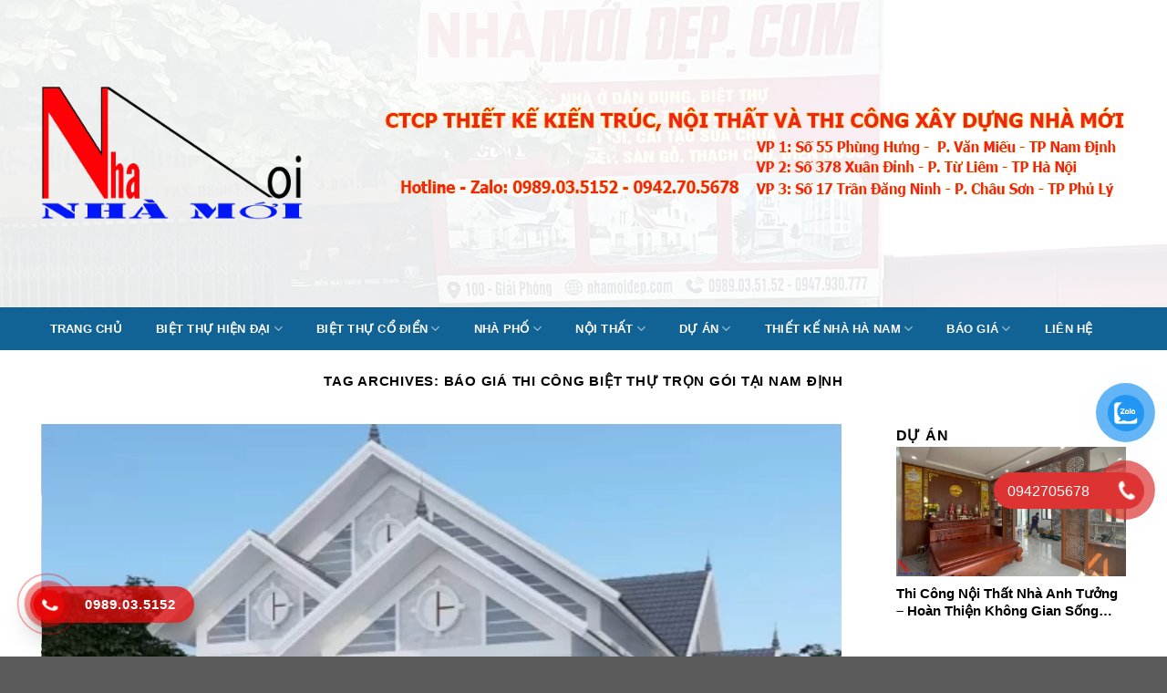

--- FILE ---
content_type: text/html; charset=UTF-8
request_url: https://thietkenhanamdinh.com/tag/bao-gia-thi-cong-biet-thu-tron-goi-tai-nam-dinh/
body_size: 18898
content:
<!DOCTYPE html>
<!--[if IE 9 ]> <html lang="vi" class="ie9 loading-site no-js"> <![endif]-->
<!--[if IE 8 ]> <html lang="vi" class="ie8 loading-site no-js"> <![endif]-->
<!--[if (gte IE 9)|!(IE)]><!--><html lang="vi" class="loading-site no-js"> <!--<![endif]-->
<head>
	<meta charset="UTF-8" />
	<meta name="viewport" content="width=device-width, initial-scale=1.0, maximum-scale=1.0, user-scalable=no" />
<meta name="p:domain_verify" content="7711ed8df92715d4596e2bf838bd0bfc"/>
	<link rel="profile" href="http://gmpg.org/xfn/11" />
	<link rel="pingback" href="https://thietkenhanamdinh.com/xmlrpc.php" />

	<script>(function(html){html.className = html.className.replace(/\bno-js\b/,'js')})(document.documentElement);</script>
<meta name='robots' content='index, follow, max-image-preview:large, max-snippet:-1, max-video-preview:-1' />
	<style>img:is([sizes="auto" i], [sizes^="auto," i]) { contain-intrinsic-size: 3000px 1500px }</style>
	
	<!-- This site is optimized with the Yoast SEO plugin v26.2 - https://yoast.com/wordpress/plugins/seo/ -->
	<title>báo giá thi công biệt thự trọn gói tại nam định - Thiết kế nhà Nam Định</title>
	<link rel="canonical" href="https://thietkenhanamdinh.com/tag/bao-gia-thi-cong-biet-thu-tron-goi-tai-nam-dinh/" />
	<meta property="og:locale" content="vi_VN" />
	<meta property="og:type" content="article" />
	<meta property="og:title" content="báo giá thi công biệt thự trọn gói tại nam định - Thiết kế nhà Nam Định" />
	<meta property="og:url" content="https://thietkenhanamdinh.com/tag/bao-gia-thi-cong-biet-thu-tron-goi-tai-nam-dinh/" />
	<meta property="og:site_name" content="Thiết kế nhà Nam Định" />
	<meta property="og:image" content="https://thietkenhanamdinh.com/wp-content/uploads/2022/08/logo-tach-nen.png" />
	<meta property="og:image:width" content="687" />
	<meta property="og:image:height" content="349" />
	<meta property="og:image:type" content="image/png" />
	<meta name="twitter:card" content="summary_large_image" />
	<script type="application/ld+json" class="yoast-schema-graph">{"@context":"https://schema.org","@graph":[{"@type":"CollectionPage","@id":"https://thietkenhanamdinh.com/tag/bao-gia-thi-cong-biet-thu-tron-goi-tai-nam-dinh/","url":"https://thietkenhanamdinh.com/tag/bao-gia-thi-cong-biet-thu-tron-goi-tai-nam-dinh/","name":"báo giá thi công biệt thự trọn gói tại nam định - Thiết kế nhà Nam Định","isPartOf":{"@id":"https://thietkenhanamdinh.com/#website"},"breadcrumb":{"@id":"https://thietkenhanamdinh.com/tag/bao-gia-thi-cong-biet-thu-tron-goi-tai-nam-dinh/#breadcrumb"},"inLanguage":"vi"},{"@type":"BreadcrumbList","@id":"https://thietkenhanamdinh.com/tag/bao-gia-thi-cong-biet-thu-tron-goi-tai-nam-dinh/#breadcrumb","itemListElement":[{"@type":"ListItem","position":1,"name":"Trang chủ","item":"https://thietkenhanamdinh.com/"},{"@type":"ListItem","position":2,"name":"báo giá thi công biệt thự trọn gói tại nam định"}]},{"@type":"WebSite","@id":"https://thietkenhanamdinh.com/#website","url":"https://thietkenhanamdinh.com/","name":"Công ty xây nhà trọn gói tại Nam Định","description":"Thiết kế thi công xây nhà trọn gói tại Nam Định, hotline: 0989.03.5152","publisher":{"@id":"https://thietkenhanamdinh.com/#organization"},"potentialAction":[{"@type":"SearchAction","target":{"@type":"EntryPoint","urlTemplate":"https://thietkenhanamdinh.com/?s={search_term_string}"},"query-input":{"@type":"PropertyValueSpecification","valueRequired":true,"valueName":"search_term_string"}}],"inLanguage":"vi"},{"@type":"Organization","@id":"https://thietkenhanamdinh.com/#organization","name":"Công ty xây nhà trọn gói tại Nam Định","url":"https://thietkenhanamdinh.com/","logo":{"@type":"ImageObject","inLanguage":"vi","@id":"https://thietkenhanamdinh.com/#/schema/logo/image/","url":"http://thietkenhanamdinh.com/wp-content/uploads/2023/06/logo-tach-nen.png","contentUrl":"http://thietkenhanamdinh.com/wp-content/uploads/2023/06/logo-tach-nen.png","width":687,"height":349,"caption":"Công ty xây nhà trọn gói tại Nam Định"},"image":{"@id":"https://thietkenhanamdinh.com/#/schema/logo/image/"},"sameAs":["https://www.facebook.com/ThietKeNgoaiThatNoiThat"]}]}</script>
	<!-- / Yoast SEO plugin. -->



<link rel='stylesheet' id='wp-block-library-css' href='https://thietkenhanamdinh.com/wp-includes/css/dist/block-library/style.min.css?ver=6.8.3' type='text/css' media='all' />
<style id='classic-theme-styles-inline-css' type='text/css'>
/*! This file is auto-generated */
.wp-block-button__link{color:#fff;background-color:#32373c;border-radius:9999px;box-shadow:none;text-decoration:none;padding:calc(.667em + 2px) calc(1.333em + 2px);font-size:1.125em}.wp-block-file__button{background:#32373c;color:#fff;text-decoration:none}
</style>
<style id='global-styles-inline-css' type='text/css'>
:root{--wp--preset--aspect-ratio--square: 1;--wp--preset--aspect-ratio--4-3: 4/3;--wp--preset--aspect-ratio--3-4: 3/4;--wp--preset--aspect-ratio--3-2: 3/2;--wp--preset--aspect-ratio--2-3: 2/3;--wp--preset--aspect-ratio--16-9: 16/9;--wp--preset--aspect-ratio--9-16: 9/16;--wp--preset--color--black: #000000;--wp--preset--color--cyan-bluish-gray: #abb8c3;--wp--preset--color--white: #ffffff;--wp--preset--color--pale-pink: #f78da7;--wp--preset--color--vivid-red: #cf2e2e;--wp--preset--color--luminous-vivid-orange: #ff6900;--wp--preset--color--luminous-vivid-amber: #fcb900;--wp--preset--color--light-green-cyan: #7bdcb5;--wp--preset--color--vivid-green-cyan: #00d084;--wp--preset--color--pale-cyan-blue: #8ed1fc;--wp--preset--color--vivid-cyan-blue: #0693e3;--wp--preset--color--vivid-purple: #9b51e0;--wp--preset--gradient--vivid-cyan-blue-to-vivid-purple: linear-gradient(135deg,rgba(6,147,227,1) 0%,rgb(155,81,224) 100%);--wp--preset--gradient--light-green-cyan-to-vivid-green-cyan: linear-gradient(135deg,rgb(122,220,180) 0%,rgb(0,208,130) 100%);--wp--preset--gradient--luminous-vivid-amber-to-luminous-vivid-orange: linear-gradient(135deg,rgba(252,185,0,1) 0%,rgba(255,105,0,1) 100%);--wp--preset--gradient--luminous-vivid-orange-to-vivid-red: linear-gradient(135deg,rgba(255,105,0,1) 0%,rgb(207,46,46) 100%);--wp--preset--gradient--very-light-gray-to-cyan-bluish-gray: linear-gradient(135deg,rgb(238,238,238) 0%,rgb(169,184,195) 100%);--wp--preset--gradient--cool-to-warm-spectrum: linear-gradient(135deg,rgb(74,234,220) 0%,rgb(151,120,209) 20%,rgb(207,42,186) 40%,rgb(238,44,130) 60%,rgb(251,105,98) 80%,rgb(254,248,76) 100%);--wp--preset--gradient--blush-light-purple: linear-gradient(135deg,rgb(255,206,236) 0%,rgb(152,150,240) 100%);--wp--preset--gradient--blush-bordeaux: linear-gradient(135deg,rgb(254,205,165) 0%,rgb(254,45,45) 50%,rgb(107,0,62) 100%);--wp--preset--gradient--luminous-dusk: linear-gradient(135deg,rgb(255,203,112) 0%,rgb(199,81,192) 50%,rgb(65,88,208) 100%);--wp--preset--gradient--pale-ocean: linear-gradient(135deg,rgb(255,245,203) 0%,rgb(182,227,212) 50%,rgb(51,167,181) 100%);--wp--preset--gradient--electric-grass: linear-gradient(135deg,rgb(202,248,128) 0%,rgb(113,206,126) 100%);--wp--preset--gradient--midnight: linear-gradient(135deg,rgb(2,3,129) 0%,rgb(40,116,252) 100%);--wp--preset--font-size--small: 13px;--wp--preset--font-size--medium: 20px;--wp--preset--font-size--large: 36px;--wp--preset--font-size--x-large: 42px;--wp--preset--spacing--20: 0.44rem;--wp--preset--spacing--30: 0.67rem;--wp--preset--spacing--40: 1rem;--wp--preset--spacing--50: 1.5rem;--wp--preset--spacing--60: 2.25rem;--wp--preset--spacing--70: 3.38rem;--wp--preset--spacing--80: 5.06rem;--wp--preset--shadow--natural: 6px 6px 9px rgba(0, 0, 0, 0.2);--wp--preset--shadow--deep: 12px 12px 50px rgba(0, 0, 0, 0.4);--wp--preset--shadow--sharp: 6px 6px 0px rgba(0, 0, 0, 0.2);--wp--preset--shadow--outlined: 6px 6px 0px -3px rgba(255, 255, 255, 1), 6px 6px rgba(0, 0, 0, 1);--wp--preset--shadow--crisp: 6px 6px 0px rgba(0, 0, 0, 1);}:where(.is-layout-flex){gap: 0.5em;}:where(.is-layout-grid){gap: 0.5em;}body .is-layout-flex{display: flex;}.is-layout-flex{flex-wrap: wrap;align-items: center;}.is-layout-flex > :is(*, div){margin: 0;}body .is-layout-grid{display: grid;}.is-layout-grid > :is(*, div){margin: 0;}:where(.wp-block-columns.is-layout-flex){gap: 2em;}:where(.wp-block-columns.is-layout-grid){gap: 2em;}:where(.wp-block-post-template.is-layout-flex){gap: 1.25em;}:where(.wp-block-post-template.is-layout-grid){gap: 1.25em;}.has-black-color{color: var(--wp--preset--color--black) !important;}.has-cyan-bluish-gray-color{color: var(--wp--preset--color--cyan-bluish-gray) !important;}.has-white-color{color: var(--wp--preset--color--white) !important;}.has-pale-pink-color{color: var(--wp--preset--color--pale-pink) !important;}.has-vivid-red-color{color: var(--wp--preset--color--vivid-red) !important;}.has-luminous-vivid-orange-color{color: var(--wp--preset--color--luminous-vivid-orange) !important;}.has-luminous-vivid-amber-color{color: var(--wp--preset--color--luminous-vivid-amber) !important;}.has-light-green-cyan-color{color: var(--wp--preset--color--light-green-cyan) !important;}.has-vivid-green-cyan-color{color: var(--wp--preset--color--vivid-green-cyan) !important;}.has-pale-cyan-blue-color{color: var(--wp--preset--color--pale-cyan-blue) !important;}.has-vivid-cyan-blue-color{color: var(--wp--preset--color--vivid-cyan-blue) !important;}.has-vivid-purple-color{color: var(--wp--preset--color--vivid-purple) !important;}.has-black-background-color{background-color: var(--wp--preset--color--black) !important;}.has-cyan-bluish-gray-background-color{background-color: var(--wp--preset--color--cyan-bluish-gray) !important;}.has-white-background-color{background-color: var(--wp--preset--color--white) !important;}.has-pale-pink-background-color{background-color: var(--wp--preset--color--pale-pink) !important;}.has-vivid-red-background-color{background-color: var(--wp--preset--color--vivid-red) !important;}.has-luminous-vivid-orange-background-color{background-color: var(--wp--preset--color--luminous-vivid-orange) !important;}.has-luminous-vivid-amber-background-color{background-color: var(--wp--preset--color--luminous-vivid-amber) !important;}.has-light-green-cyan-background-color{background-color: var(--wp--preset--color--light-green-cyan) !important;}.has-vivid-green-cyan-background-color{background-color: var(--wp--preset--color--vivid-green-cyan) !important;}.has-pale-cyan-blue-background-color{background-color: var(--wp--preset--color--pale-cyan-blue) !important;}.has-vivid-cyan-blue-background-color{background-color: var(--wp--preset--color--vivid-cyan-blue) !important;}.has-vivid-purple-background-color{background-color: var(--wp--preset--color--vivid-purple) !important;}.has-black-border-color{border-color: var(--wp--preset--color--black) !important;}.has-cyan-bluish-gray-border-color{border-color: var(--wp--preset--color--cyan-bluish-gray) !important;}.has-white-border-color{border-color: var(--wp--preset--color--white) !important;}.has-pale-pink-border-color{border-color: var(--wp--preset--color--pale-pink) !important;}.has-vivid-red-border-color{border-color: var(--wp--preset--color--vivid-red) !important;}.has-luminous-vivid-orange-border-color{border-color: var(--wp--preset--color--luminous-vivid-orange) !important;}.has-luminous-vivid-amber-border-color{border-color: var(--wp--preset--color--luminous-vivid-amber) !important;}.has-light-green-cyan-border-color{border-color: var(--wp--preset--color--light-green-cyan) !important;}.has-vivid-green-cyan-border-color{border-color: var(--wp--preset--color--vivid-green-cyan) !important;}.has-pale-cyan-blue-border-color{border-color: var(--wp--preset--color--pale-cyan-blue) !important;}.has-vivid-cyan-blue-border-color{border-color: var(--wp--preset--color--vivid-cyan-blue) !important;}.has-vivid-purple-border-color{border-color: var(--wp--preset--color--vivid-purple) !important;}.has-vivid-cyan-blue-to-vivid-purple-gradient-background{background: var(--wp--preset--gradient--vivid-cyan-blue-to-vivid-purple) !important;}.has-light-green-cyan-to-vivid-green-cyan-gradient-background{background: var(--wp--preset--gradient--light-green-cyan-to-vivid-green-cyan) !important;}.has-luminous-vivid-amber-to-luminous-vivid-orange-gradient-background{background: var(--wp--preset--gradient--luminous-vivid-amber-to-luminous-vivid-orange) !important;}.has-luminous-vivid-orange-to-vivid-red-gradient-background{background: var(--wp--preset--gradient--luminous-vivid-orange-to-vivid-red) !important;}.has-very-light-gray-to-cyan-bluish-gray-gradient-background{background: var(--wp--preset--gradient--very-light-gray-to-cyan-bluish-gray) !important;}.has-cool-to-warm-spectrum-gradient-background{background: var(--wp--preset--gradient--cool-to-warm-spectrum) !important;}.has-blush-light-purple-gradient-background{background: var(--wp--preset--gradient--blush-light-purple) !important;}.has-blush-bordeaux-gradient-background{background: var(--wp--preset--gradient--blush-bordeaux) !important;}.has-luminous-dusk-gradient-background{background: var(--wp--preset--gradient--luminous-dusk) !important;}.has-pale-ocean-gradient-background{background: var(--wp--preset--gradient--pale-ocean) !important;}.has-electric-grass-gradient-background{background: var(--wp--preset--gradient--electric-grass) !important;}.has-midnight-gradient-background{background: var(--wp--preset--gradient--midnight) !important;}.has-small-font-size{font-size: var(--wp--preset--font-size--small) !important;}.has-medium-font-size{font-size: var(--wp--preset--font-size--medium) !important;}.has-large-font-size{font-size: var(--wp--preset--font-size--large) !important;}.has-x-large-font-size{font-size: var(--wp--preset--font-size--x-large) !important;}
:where(.wp-block-post-template.is-layout-flex){gap: 1.25em;}:where(.wp-block-post-template.is-layout-grid){gap: 1.25em;}
:where(.wp-block-columns.is-layout-flex){gap: 2em;}:where(.wp-block-columns.is-layout-grid){gap: 2em;}
:root :where(.wp-block-pullquote){font-size: 1.5em;line-height: 1.6;}
</style>
<link rel='stylesheet' id='contact-form-7-css' href='https://thietkenhanamdinh.com/wp-content/plugins/contact-form-7/includes/css/styles.css?ver=6.1.2' type='text/css' media='all' />
<link rel='stylesheet' id='pzf-style-css' href='https://thietkenhanamdinh.com/wp-content/plugins/button-contact-vr/legacy/css/style.css?ver=1' type='text/css' media='all' />
<link rel='stylesheet' id='flatsome-icons-css' href='https://thietkenhanamdinh.com/wp-content/themes/flatsome/assets/css/fl-icons.css?ver=3.3' type='text/css' media='all' />
<link rel='stylesheet' id='flatsome-main-css' href='https://thietkenhanamdinh.com/wp-content/themes/flatsome/assets/css/flatsome.css?ver=3.8.3' type='text/css' media='all' />
<link rel='stylesheet' id='flatsome-style-css' href='https://thietkenhanamdinh.com/wp-content/themes/flatsome/style.css?ver=3.8.3' type='text/css' media='all' />
<script type="text/javascript" src="https://thietkenhanamdinh.com/wp-includes/js/jquery/jquery.min.js?ver=3.7.1" id="jquery-core-js"></script>
<script type="text/javascript" src="https://thietkenhanamdinh.com/wp-includes/js/jquery/jquery-migrate.min.js?ver=3.4.1" id="jquery-migrate-js"></script>
<style>.bg{opacity: 0; transition: opacity 1s; -webkit-transition: opacity 1s;} .bg-loaded{opacity: 1;}</style><!--[if IE]><link rel="stylesheet" type="text/css" href="https://thietkenhanamdinh.com/wp-content/themes/flatsome/assets/css/ie-fallback.css"><script src="//cdnjs.cloudflare.com/ajax/libs/html5shiv/3.6.1/html5shiv.js"></script><script>var head = document.getElementsByTagName('head')[0],style = document.createElement('style');style.type = 'text/css';style.styleSheet.cssText = ':before,:after{content:none !important';head.appendChild(style);setTimeout(function(){head.removeChild(style);}, 0);</script><script src="https://thietkenhanamdinh.com/wp-content/themes/flatsome/assets/libs/ie-flexibility.js"></script><![endif]-->    <script type="text/javascript">
    WebFontConfig = {
      google: { families: [ "-apple-system,+BlinkMacSystemFont,+&quot;Segoe+UI&quot;,+Roboto,+Oxygen-Sans,+Ubuntu,+Cantarell,+&quot;Helvetica+Neue&quot;,+sans-serif:regular,700","-apple-system,+BlinkMacSystemFont,+&quot;Segoe+UI&quot;,+Roboto,+Oxygen-Sans,+Ubuntu,+Cantarell,+&quot;Helvetica+Neue&quot;,+sans-serif:regular,regular","-apple-system,+BlinkMacSystemFont,+&quot;Segoe+UI&quot;,+Roboto,+Oxygen-Sans,+Ubuntu,+Cantarell,+&quot;Helvetica+Neue&quot;,+sans-serif:regular,regular","Dancing+Script:regular,400", ] }
    };
    (function() {
      var wf = document.createElement('script');
      wf.src = 'https://ajax.googleapis.com/ajax/libs/webfont/1/webfont.js';
      wf.type = 'text/javascript';
      wf.async = 'true';
      var s = document.getElementsByTagName('script')[0];
      s.parentNode.insertBefore(wf, s);
    })(); </script>
  <link rel="icon" href="https://thietkenhanamdinh.com/wp-content/uploads/2022/10/cropped-lg-32x32.png" sizes="32x32" />
<link rel="icon" href="https://thietkenhanamdinh.com/wp-content/uploads/2022/10/cropped-lg-192x192.png" sizes="192x192" />
<link rel="apple-touch-icon" href="https://thietkenhanamdinh.com/wp-content/uploads/2022/10/cropped-lg-180x180.png" />
<meta name="msapplication-TileImage" content="https://thietkenhanamdinh.com/wp-content/uploads/2022/10/cropped-lg-270x270.png" />
<style id="custom-css" type="text/css">:root {--primary-color: #11519B;}.full-width .ubermenu-nav, .container, .row{max-width: 1220px}.row.row-collapse{max-width: 1190px}.row.row-small{max-width: 1212.5px}.row.row-large{max-width: 1250px}.header-main{height: 337px}#logo img{max-height: 337px}#logo{width:288px;}.header-bottom{min-height: 33px}.header-top{min-height: 30px}.has-transparent + .page-title:first-of-type,.has-transparent + #main > .page-title,.has-transparent + #main > div > .page-title,.has-transparent + #main .page-header-wrapper:first-of-type .page-title{padding-top: 387px;}.header.show-on-scroll,.stuck .header-main{height:70px!important}.stuck #logo img{max-height: 70px!important}.search-form{ width: 93%;}.header-bg-image {background-image: url('http://thietkenhanamdinh.com/wp-content/uploads/2023/06/Backgroundheader.jpg.webp');}.header-bg-image {background-repeat: repeat;}.header-bottom {background-color: #116395}.stuck .header-main .nav > li > a{line-height: 50px }.header-bottom-nav > li > a{line-height: 47px }@media (max-width: 549px) {.header-main{height: 70px}#logo img{max-height: 70px}}.nav-dropdown-has-arrow li.has-dropdown:before{border-bottom-color: #FFFFFF;}.nav .nav-dropdown{border-color: #FFFFFF }.nav-dropdown{font-size:100%}.nav-dropdown-has-arrow li.has-dropdown:after{border-bottom-color: #FFFFFF;}.nav .nav-dropdown{background-color: #FFFFFF}.header-top{background-color:#F7F7F7!important;}/* Color */.accordion-title.active, .has-icon-bg .icon .icon-inner,.logo a, .primary.is-underline, .primary.is-link, .badge-outline .badge-inner, .nav-outline > li.active> a,.nav-outline >li.active > a, .cart-icon strong,[data-color='primary'], .is-outline.primary{color: #11519B;}/* Color !important */[data-text-color="primary"]{color: #11519B!important;}/* Background Color */[data-text-bg="primary"]{background-color: #11519B;}/* Background */.scroll-to-bullets a,.featured-title, .label-new.menu-item > a:after, .nav-pagination > li > .current,.nav-pagination > li > span:hover,.nav-pagination > li > a:hover,.has-hover:hover .badge-outline .badge-inner,button[type="submit"], .button.wc-forward:not(.checkout):not(.checkout-button), .button.submit-button, .button.primary:not(.is-outline),.featured-table .title,.is-outline:hover, .has-icon:hover .icon-label,.nav-dropdown-bold .nav-column li > a:hover, .nav-dropdown.nav-dropdown-bold > li > a:hover, .nav-dropdown-bold.dark .nav-column li > a:hover, .nav-dropdown.nav-dropdown-bold.dark > li > a:hover, .is-outline:hover, .tagcloud a:hover,.grid-tools a, input[type='submit']:not(.is-form), .box-badge:hover .box-text, input.button.alt,.nav-box > li > a:hover,.nav-box > li.active > a,.nav-pills > li.active > a ,.current-dropdown .cart-icon strong, .cart-icon:hover strong, .nav-line-bottom > li > a:before, .nav-line-grow > li > a:before, .nav-line > li > a:before,.banner, .header-top, .slider-nav-circle .flickity-prev-next-button:hover svg, .slider-nav-circle .flickity-prev-next-button:hover .arrow, .primary.is-outline:hover, .button.primary:not(.is-outline), input[type='submit'].primary, input[type='submit'].primary, input[type='reset'].button, input[type='button'].primary, .badge-inner{background-color: #11519B;}/* Border */.nav-vertical.nav-tabs > li.active > a,.scroll-to-bullets a.active,.nav-pagination > li > .current,.nav-pagination > li > span:hover,.nav-pagination > li > a:hover,.has-hover:hover .badge-outline .badge-inner,.accordion-title.active,.featured-table,.is-outline:hover, .tagcloud a:hover,blockquote, .has-border, .cart-icon strong:after,.cart-icon strong,.blockUI:before, .processing:before,.loading-spin, .slider-nav-circle .flickity-prev-next-button:hover svg, .slider-nav-circle .flickity-prev-next-button:hover .arrow, .primary.is-outline:hover{border-color: #11519B}.nav-tabs > li.active > a{border-top-color: #11519B}.widget_shopping_cart_content .blockUI.blockOverlay:before { border-left-color: #11519B }.woocommerce-checkout-review-order .blockUI.blockOverlay:before { border-left-color: #11519B }/* Fill */.slider .flickity-prev-next-button:hover svg,.slider .flickity-prev-next-button:hover .arrow{fill: #11519B;}/* Background Color */[data-icon-label]:after, .secondary.is-underline:hover,.secondary.is-outline:hover,.icon-label,.button.secondary:not(.is-outline),.button.alt:not(.is-outline), .badge-inner.on-sale, .button.checkout, .single_add_to_cart_button{ background-color:#007784; }[data-text-bg="secondary"]{background-color: #007784;}/* Color */.secondary.is-underline,.secondary.is-link, .secondary.is-outline,.stars a.active, .star-rating:before, .woocommerce-page .star-rating:before,.star-rating span:before, .color-secondary{color: #007784}/* Color !important */[data-text-color="secondary"]{color: #007784!important;}/* Border */.secondary.is-outline:hover{border-color:#007784}body{font-size: 100%;}body{font-family:"-apple-system, BlinkMacSystemFont, &quot;Segoe UI&quot;, Roboto, Oxygen-Sans, Ubuntu, Cantarell, &quot;Helvetica Neue&quot;, sans-serif", sans-serif}body{font-weight: 0}.nav > li > a {font-family:"-apple-system, BlinkMacSystemFont, &quot;Segoe UI&quot;, Roboto, Oxygen-Sans, Ubuntu, Cantarell, &quot;Helvetica Neue&quot;, sans-serif", sans-serif;}.nav > li > a {font-weight: 0;}h1,h2,h3,h4,h5,h6,.heading-font, .off-canvas-center .nav-sidebar.nav-vertical > li > a{font-family: "-apple-system, BlinkMacSystemFont, &quot;Segoe UI&quot;, Roboto, Oxygen-Sans, Ubuntu, Cantarell, &quot;Helvetica Neue&quot;, sans-serif", sans-serif;}h1,h2,h3,h4,h5,h6,.heading-font,.banner h1,.banner h2{font-weight: 700;}.alt-font{font-family: "Dancing Script", sans-serif;}.alt-font{font-weight: 400!important;}.header:not(.transparent) .header-bottom-nav.nav > li > a{color: #ffffff;}/* Custom CSS */.hotline-phone-ring-wrap {position: fixed;bottom: 0;left: 0;z-index: 999999;}.hotline-phone-ring {position: relative;visibility: visible;background-color: transparent;width: 110px;height: 110px;cursor: pointer;z-index: 11;-webkit-backface-visibility: hidden;-webkit-transform: translateZ(0);transition: visibility .5s;left: 0;bottom: 0;display: block;}.hotline-phone-ring-circle {width: 85px;height: 85px;top: 10px;left: 10px;position: absolute;background-color: transparent;border-radius: 100%;border: 2px solid #e60808;-webkit-animation: phonering-alo-circle-anim 1.2s infinite ease-in-out;animation: phonering-alo-circle-anim 1.2s infinite ease-in-out;transition: all .5s;-webkit-transform-origin: 50% 50%;-ms-transform-origin: 50% 50%;transform-origin: 50% 50%;opacity: 0.5;}.hotline-phone-ring-circle-fill {width: 55px;height: 55px;top: 25px;left: 25px;position: absolute;background-color: rgba(230, 8, 8, 0.7);border-radius: 100%;border: 2px solid transparent;-webkit-animation: phonering-alo-circle-fill-anim 2.3s infinite ease-in-out;animation: phonering-alo-circle-fill-anim 2.3s infinite ease-in-out;transition: all .5s;-webkit-transform-origin: 50% 50%;-ms-transform-origin: 50% 50%;transform-origin: 50% 50%;}.hotline-phone-ring-img-circle {background-color: #e60808;width: 33px;height: 33px;top: 37px;left: 37px;position: absolute;background-size: 20px;border-radius: 100%;border: 2px solid transparent;-webkit-animation: phonering-alo-circle-img-anim 1s infinite ease-in-out;animation: phonering-alo-circle-img-anim 1s infinite ease-in-out;-webkit-transform-origin: 50% 50%;-ms-transform-origin: 50% 50%;transform-origin: 50% 50%;display: -webkit-box;display: -webkit-flex;display: -ms-flexbox;display: flex;align-items: center;justify-content: center;}.hotline-phone-ring-img-circle .pps-btn-img {display: -webkit-box;display: -webkit-flex;display: -ms-flexbox;display: flex;}.hotline-phone-ring-img-circle .pps-btn-img img {width: 20px;height: 20px;}.hotline-bar {position: absolute;background: rgba(230, 8, 8, 0.75);height: 40px;width: 180px;line-height: 40px;border-radius: 3px;padding: 0 10px;background-size: 100%;cursor: pointer;transition: all 0.8s;-webkit-transition: all 0.8s;z-index: 9;box-shadow: 0 14px 28px rgba(0, 0, 0, 0.25), 0 10px 10px rgba(0, 0, 0, 0.1);border-radius: 50px !important;/* width: 175px !important; */left: 33px;bottom: 37px;}.hotline-bar > a {color: #fff;text-decoration: none;font-size: 15px;font-weight: bold;text-indent: 50px;display: block;letter-spacing: 1px;line-height: 40px;font-family: Arial;}.hotline-bar > a:hover,.hotline-bar > a:active {color: #fff;}@-webkit-keyframes phonering-alo-circle-anim {0% {-webkit-transform: rotate(0) scale(0.5) skew(1deg);-webkit-opacity: 0.1;}30% {-webkit-transform: rotate(0) scale(0.7) skew(1deg);-webkit-opacity: 0.5;}100% {-webkit-transform: rotate(0) scale(1) skew(1deg);-webkit-opacity: 0.1;}}@-webkit-keyframes phonering-alo-circle-fill-anim {0% {-webkit-transform: rotate(0) scale(0.7) skew(1deg);opacity: 0.6;}50% {-webkit-transform: rotate(0) scale(1) skew(1deg);opacity: 0.6;}100% {-webkit-transform: rotate(0) scale(0.7) skew(1deg);opacity: 0.6;}}@-webkit-keyframes phonering-alo-circle-img-anim {0% {-webkit-transform: rotate(0) scale(1) skew(1deg);}10% {-webkit-transform: rotate(-25deg) scale(1) skew(1deg);}20% {-webkit-transform: rotate(25deg) scale(1) skew(1deg);}30% {-webkit-transform: rotate(-25deg) scale(1) skew(1deg);}40% {-webkit-transform: rotate(25deg) scale(1) skew(1deg);}50% {-webkit-transform: rotate(0) scale(1) skew(1deg);}100% {-webkit-transform: rotate(0) scale(1) skew(1deg);}}@media (max-width: 768px) {.hotline-bar {display: none;}}.label-new.menu-item > a:after{content:"New";}.label-hot.menu-item > a:after{content:"Hot";}.label-sale.menu-item > a:after{content:"Sale";}.label-popular.menu-item > a:after{content:"Popular";}</style>		<style type="text/css" id="wp-custom-css">
			
.zalo-btn {
    position: fixed;
    margin: 0;
    padding: 0;
    right: 0;
    bottom: 100px;
    background: #fff;
    background-color: transparent;
    cursor: pointer;
    font-size: 0;
    width: 100px;
    height: 110px;
    z-index: 1000;
}
.mess-btn{bottom: 180px;}
.zalo-btn .pulse {
    width: 60px;
    height: 60px;
    background: #0789cd;
    opacity: .75;
    border-radius: 100px;
    position: absolute;
    top: 50%;
    left: 50%;
    margin-top: -27px;
    margin-left: -27px;
    animation-name: pulse;
    animation-duration: .5s;
    animation-iteration-count: infinite;
    animation-direction: alternate;
    animation-timing-function: ease-in-out;
}
.mess-btn .pulse{background: #e476eb;}
.zalo-btn .tada {
    
    border-radius: 100px;
    width: 46px;
    height: 46px;
    position: absolute;
    left: 50%;
    top: 50%;
    margin-top: -20px;
    margin-left: -20px;
    animation-name: tadaa;
    animation-duration: .5s;
    animation-iteration-count: infinite;
    animation-direction: alternate;
}
.zalo-btn a {
    display: block;
    width: 46px;
}
    /*//nĂºt g?i*/

    /* Animations */

    

    @-webkit-keyframes fffpulse11 {

        0% {
            -webkit-box-shadow: 0 0 0 0 #ce5087;
            box-shadow: 0 0 0 0 #ce5087;
        }

        70% {
            -webkit-box-shadow: 0 0 0 2em rgba(29, 161, 242, 0);
            box-shadow: 0 0 0 2em rgba(29, 161, 242, 0);
        }

        100% {
            -webkit-box-shadow: 0 0 0 0 rgba(29, 161, 242, 0);
            box-shadow: 0 0 0 0 rgba(29, 161, 242, 0);
        }

    }

    @keyframes fffpulse11 {

        0% {
            -webkit-box-shadow: 0 0 0 0 #dc0a13;
            box-shadow: 0 0 0 0 #dc0a13;
        }

        70% {
            -webkit-box-shadow: 0 0 0 2em rgba(29, 161, 242, 0);
            box-shadow: 0 0 0 2em rgba(29, 161, 242, 0);
        }

        100% {
            -webkit-box-shadow: 0 0 0 0 rgba(29, 161, 242, 0);
            box-shadow: 0 0 0 0 rgba(29, 161, 242, 0);
        }

    }

    
    .fffanimated.delay-1s{-webkit-animation-delay:1s;animation-delay:1s}.fffanimated.delay-2s{-webkit-animation-delay:2s;animation-delay:2s}.fffanimated.delay-3s{-webkit-animation-delay:3s;animation-delay:3s}.fffanimated.delay-4s{-webkit-animation-delay:4s;animation-delay:4s}.fffanimated.delay-5s{-webkit-animation-delay:5s;animation-delay:5s};
    .fffanimated{-webkit-animation-duration:1s;animation-duration:1s;-webkit-animation-fill-mode:both;animation-fill-mode:both;-moz-transition: all .4s ease-in-out;-o-transition: all .4s ease-in-out;-webkit-transition: all .4s ease-in-out;transition: all .4s ease-in-out;}
    @-webkit-keyframes fffslideInUp{0%{-webkit-transform:translate3d(0,100%,0);transform:translate3d(0,100%,0);visibility:visible}to{-webkit-transform:translateZ(0);transform:translateZ(0)}}@keyframes fffslideInUp{0%{-webkit-transform:translate3d(0,100%,0);transform:translate3d(0,100%,0);visibility:visible}to{-webkit-transform:translateZ(0);transform:translateZ(0)}}.fffslideInUp{-webkit-animation-name:fffslideInUp;animation-name:fffslideInUp};
    @-webkit-keyframes fffslideInLeft{0%{-webkit-transform:translate3d(-100%,0,0);transform:translate3d(-100%,0,0);visibility:visible}to{-webkit-transform:translateZ(0);transform:translateZ(0)}}@keyframes fffslideInLeft{0%{-webkit-transform:translate3d(-100%,0,0);transform:translate3d(-100%,0,0);visibility:visible}to{-webkit-transform:translateZ(0);transform:translateZ(0)}}.fffslideInLeft{-webkit-animation-name:fffslideInLeft;animation-name:fffslideInLeft}
    .fffanimated.faster{-webkit-animation-duration:.5s;animation-duration:.5s}
    @-webkit-keyframes ffffadeInDown{0%{opacity:0;-webkit-transform:translate3d(0,-100%,0);transform:translate3d(0,-100%,0)}to{opacity:1;-webkit-transform:translateZ(0);transform:translateZ(0)}}@keyframes ffffadeInDown{0%{opacity:0;-webkit-transform:translate3d(0,-100%,0);transform:translate3d(0,-100%,0)}to{opacity:1;-webkit-transform:translateZ(0);transform:translateZ(0)}}.ffffadeInDown{-webkit-animation-name:ffffadeInDown;animation-name:ffffadeInDown}
    @-webkit-keyframes fffrotateIn{0%{-webkit-transform-origin:center;transform-origin:center;-webkit-transform:rotate(-200deg);transform:rotate(-200deg);opacity:0}to{-webkit-transform-origin:center;transform-origin:center;-webkit-transform:translateZ(0);transform:translateZ(0);opacity:1}}@keyframes fffrotateIn{0%{-webkit-transform-origin:center;transform-origin:center;-webkit-transform:rotate(-200deg);transform:rotate(-200deg);opacity:0}to{-webkit-transform-origin:center;transform-origin:center;-webkit-transform:translateZ(0);transform:translateZ(0);opacity:1}}.fffrotateIn{-webkit-animation-name:fffrotateIn;animation-name:fffrotateIn}


    @-webkit-keyframes ffffadeInLeft{0%{opacity:0;-webkit-transform:translate3d(-100%,0,0);transform:translate3d(-100%,0,0)}to{opacity:1;-webkit-transform:translateZ(0);transform:translateZ(0)}}@keyframes ffffadeInLeft{0%{opacity:0;-webkit-transform:translate3d(-100%,0,0);transform:translate3d(-100%,0,0)}to{opacity:1;-webkit-transform:translateZ(0);transform:translateZ(0)}}.ffffadeInLeft{-webkit-animation-name:ffffadeInLeft;animation-name:ffffadeInLeft}@-webkit-keyframes ffffadeInLeftBig{0%{opacity:0;-webkit-transform:translate3d(-2000px,0,0);transform:translate3d(-2000px,0,0)}to{opacity:1;-webkit-transform:translateZ(0);transform:translateZ(0)}}@keyframes ffffadeInLeftBig{0%{opacity:0;-webkit-transform:translate3d(-2000px,0,0);transform:translate3d(-2000px,0,0)}to{opacity:1;-webkit-transform:translateZ(0);transform:translateZ(0)}}.ffffadeInLeftBig{-webkit-animation-name:ffffadeInLeftBig;animation-name:ffffadeInLeftBig}
    @-webkit-keyframes ffffadeInRight{0%{opacity:0;-webkit-transform:translate3d(100%,0,0);transform:translate3d(100%,0,0)}to{opacity:1;-webkit-transform:translateZ(0);transform:translateZ(0)}}@keyframes ffffadeInRight{0%{opacity:0;-webkit-transform:translate3d(100%,0,0);transform:translate3d(100%,0,0)}to{opacity:1;-webkit-transform:translateZ(0);transform:translateZ(0)}}.ffffadeInRight{-webkit-animation-name:ffffadeInRight;animation-name:ffffadeInRight}@-webkit-keyframes ffffadeInRightBig{0%{opacity:0;-webkit-transform:translate3d(2000px,0,0);transform:translate3d(2000px,0,0)}to{opacity:1;-webkit-transform:translateZ(0);transform:translateZ(0)}}@keyframes ffffadeInRightBig{0%{opacity:0;-webkit-transform:translate3d(2000px,0,0);transform:translate3d(2000px,0,0)}to{opacity:1;-webkit-transform:translateZ(0);transform:translateZ(0)}}.ffffadeInRightBig{-webkit-animation-name:ffffadeInRightBig;animation-name:ffffadeInRightBig}
    @-webkit-keyframes ffffadeInUp{0%{opacity:0;-webkit-transform:translate3d(0,100%,0);transform:translate3d(0,100%,0)}to{opacity:1;-webkit-transform:translateZ(0);transform:translateZ(0)}}@keyframes ffffadeInUp{0%{opacity:0;-webkit-transform:translate3d(0,100%,0);transform:translate3d(0,100%,0)}to{opacity:1;-webkit-transform:translateZ(0);transform:translateZ(0)}}.ffffadeInUp{-webkit-animation-name:ffffadeInUp;animation-name:ffffadeInUp}@-webkit-keyframes ffffadeInUpBig{0%{opacity:0;-webkit-transform:translate3d(0,2000px,0);transform:translate3d(0,2000px,0)}to{opacity:1;-webkit-transform:translateZ(0);transform:translateZ(0)}}@keyframes ffffadeInUpBig{0%{opacity:0;-webkit-transform:translate3d(0,2000px,0);transform:translate3d(0,2000px,0)}to{opacity:1;-webkit-transform:translateZ(0);transform:translateZ(0)}}.ffffadeInUpBig{-webkit-animation-name:ffffadeInUpBig;animation-name:ffffadeInUpBig}@-webkit-keyframes fadeOut{0%{opacity:1}to{opacity:0}}@keyframes fadeOut{0%{opacity:1}to{opacity:0}}.fadeOut{-webkit-animation-name:fadeOut;animation-name:fadeOut}
    @keyframes background-animation {
        0% {
            transform: translateX(-50%) translateY(-50%) rotate(0deg) scale(1.05)
        }

        100% {
            transform: translateX(-50%) translateY(-50%) rotate(360deg) scale(1.05)
        }
    }

    .fffanimated.infinite{-webkit-animation-iteration-count:infinite;animation-iteration-count:infinite}
    @-webkit-keyframes swing{20%{-webkit-transform:rotate(15deg);transform:rotate(15deg)}40%{-webkit-transform:rotate(-10deg);transform:rotate(-10deg)}60%{-webkit-transform:rotate(5deg);transform:rotate(5deg)}80%{-webkit-transform:rotate(-5deg);transform:rotate(-5deg)}to{-webkit-transform:rotate(0deg);transform:rotate(0deg)}}@keyframes swing{20%{-webkit-transform:rotate(15deg);transform:rotate(15deg)}40%{-webkit-transform:rotate(-10deg);transform:rotate(-10deg)}60%{-webkit-transform:rotate(5deg);transform:rotate(5deg)}80%{-webkit-transform:rotate(-5deg);transform:rotate(-5deg)}to{-webkit-transform:rotate(0deg);transform:rotate(0deg)}}.swing{-webkit-transform-origin:top center;transform-origin:top center;-webkit-animation-name:swing;animation-name:swing}
    @-webkit-keyframes tada{0%{-webkit-transform:scaleX(1);transform:scaleX(1)}10%,20%{-webkit-transform:scale3d(.9,.9,.9) rotate(-3deg);transform:scale3d(.9,.9,.9) rotate(-3deg)}30%,50%,70%,90%{-webkit-transform:scale3d(1.1,1.1,1.1) rotate(3deg);transform:scale3d(1.1,1.1,1.1) rotate(3deg)}40%,60%,80%{-webkit-transform:scale3d(1.1,1.1,1.1) rotate(-3deg);transform:scale3d(1.1,1.1,1.1) rotate(-3deg)}to{-webkit-transform:scaleX(1);transform:scaleX(1)}}@keyframes tada{0%{-webkit-transform:scaleX(1);transform:scaleX(1)}10%,20%{-webkit-transform:scale3d(.9,.9,.9) rotate(-3deg);transform:scale3d(.9,.9,.9) rotate(-3deg)}30%,50%,70%,90%{-webkit-transform:scale3d(1.1,1.1,1.1) rotate(3deg);transform:scale3d(1.1,1.1,1.1) rotate(3deg)}40%,60%,80%{-webkit-transform:scale3d(1.1,1.1,1.1) rotate(-3deg);transform:scale3d(1.1,1.1,1.1) rotate(-3deg)}to{-webkit-transform:scaleX(1);transform:scaleX(1)}}.tada{-webkit-animation-name:tada;animation-name:tada}
    .fffanimated{-webkit-animation-duration:1s;animation-duration:1s;-webkit-animation-fill-mode:both;animation-fill-mode:both}.fffanimated.infinite{-webkit-animation-iteration-count:infinite;animation-iteration-count:infinite}.fffanimated.delay-1s{-webkit-animation-delay:1s;animation-delay:1s}.fffanimated.delay-2s{-webkit-animation-delay:2s;animation-delay:2s}.fffanimated.delay-3s{-webkit-animation-delay:3s;animation-delay:3s}.fffanimated.delay-4s{-webkit-animation-delay:4s;animation-delay:4s}.fffanimated.delay-5s{-webkit-animation-delay:5s;animation-delay:5s}.fffanimated.fast{-webkit-animation-duration:.8s;animation-duration:.8s}.fffanimated.faster{-webkit-animation-duration:.5s;animation-duration:.5s}.fffanimated.slow{-webkit-animation-duration:2s;animation-duration:2s}.fffanimated.slower{-webkit-animation-duration:3s;animation-duration:3s}@media (prefers-reduced-motion:reduce),(print){.fffanimated{-webkit-animation-duration:1ms!important;animation-duration:1ms!important;-webkit-transition-duration:1ms!important;transition-duration:1ms!important;-webkit-animation-iteration-count:1!important;animation-iteration-count:1!important}}
    /* HiĂƒÂ¡Ă‚Â»Ă¢â‚¬Â¡u ĂƒÂ¡Ă‚Â»Ă‚Â©ng nĂ„â€Ă‚Âºt  */
    .wiggle {
        animation: infinite linear .25s wiggle;
        transform-origin: 50% 50%;
    }

    @keyframes wiggle {
        0% {
            transform: rotate(-1deg);
            animation-timing-function: ease-in;
        }
        50% {
            transform: rotate(1.5deg);
            animation-timing-function: ease-out;
        }
    }

    .border-color{

        animation: colorchange 3s;
        animation-iteration-count:infinite;
        -webkit-box-shadow: 0px 0px 2px 0px #0274fd;
        -moz-box-shadow: 0px 0px 2px 0px #0274fd;
        box-shadow: 0px 0px 2px 0px #0274fd;
    }
    @keyframes colorchange
    {
        0%   {-webkit-box-shadow: 0px 0px 4px 0px #fff;
            -moz-box-shadow: 0px 0px 4px 0px #fff;
            box-shadow: 0px 0px 4px 0px #fff;}
        50%   {-webkit-box-shadow: 0px 0px 8px 2px #fff;
            -moz-box-shadow: 0px 0px 8px 2px #fff;
            box-shadow: 0px 0px 8px 2px #fff;}
        100% {-webkit-box-shadow: 0px 0px 4px 0px #fff;
            -moz-box-shadow: 0px 0px 4px 0px #fff;
            box-shadow: 0px 0px 4px 0px #fff;}
    }

    .shiny {
        transition: 0.5s;
        background: repeating-linear-gradient(75grad, rgba(0,0,0,0) 10%,rgba(255,255,255,0.6) 26%, rgba(0,0,0,0.0) 50%, rgba(0,0,0,0) 100%),darkgray;
        animation: mymove 5s infinite linear;
    }
    @keyframes mymove {
        0%   {background-position: 0px 0px;}
        100% {background-position: 500px 0px;}
    }

    .fffWgCallButtonStyle-10 .maxlead-item .maxlead-button {
        width: 36px;
        height: 36px;
        display: flex;
        align-items: center;
        justify-content: center;
    }
    .fffWgCallButtonStyle-10 .maxlead-item{
        background-image: linear-gradient(to right, #F09819 0%, #EDDE5D 51%, #F09819 100%);
        box-shadow: 0 4px 15px 0 #F09819;
        padding: 2px;
    }
    .fffpulse10 {
        animation: fffpulse10 1.3s infinite;
        -webkit-animation: fffpulse10 1.3s infinite;
    }

    /* MĂƒÂ¡Ă‚ÂºĂ‚Â«u 11 */
    .fffWgCallButtonStyle-11 .maxlead-item .maxlead-content {
        margin-left: 55px;
        height: 40px;
        line-height: 40px;
        padding-right: 15px;font-size: 18px;
    }
    .fffWgCallButtonStyle-11 .maxlead-item{
        /* padding: 2px 5px; */
    }
    .fffWgCallButtonStyle-11 .maxlead-item{
        background-image: linear-gradient(to right, #dc0a13 0%, #dc0a13 51%, #dc0a13 100%);
        /*-webkit-box-shadow: inset -1px -26px 0px -23px rgba(12, 5, 8, 0.47);*/
        /*-moz-box-shadow: inset -1px -26px 0px -23px rgba(12, 5, 8, 0.47);*/
        /*box-shadow: inset -1px -26px 0px -23px rgba(12, 5, 8, 0.47);*/
        border-top: 1.5px solid #803072;animation-name: pulse;
    -webkit-animation-name: pulse;
    animation-delay: 1s;
    -webkit-animation-delay: 1s;
    animation-duration: 1s;
    -webkit-animation-duration: 1s;
    animation-iteration-count: infinite;
    -webkit-animation-iteration-count: infinite;
    transition: all .15s linear 0s;
    }
    .fffWgCallButtonStyle-11 .maxlead-item .maxlead-button i{
        color: #F00000;    -webkit-animation: b 1s infinite ease-in-out;
    animation: b 1s infinite ease-in-out;
    }
    @-webkit-keyframes pulse{0%{-webkit-transform:scaleX(1);transform:scaleX(1)}50%{-webkit-transform:scale3d(1.05,1.05,1.05);
    transform:scale3d(1.05,1.05,1.05)}to{-webkit-transform:scaleX(1);transform:scaleX(1)}}
@keyframes pulse{0%{-webkit-transform:scaleX(1);transform:scaleX(1)}50%{-webkit-transform:scale3d(1.05,1.05,1.05);
    transform:scale3d(1.05,1.05,1.05)}to{-webkit-transform:scaleX(1);transform:scaleX(1)}}
@keyframes a{0%{opacity:0;transform:scale(1.2);-webkit-transform:scale(1.2);-moz-transform:scale(1.2);-ms-transform:scale(1.2);-o-transform:scale(1.2)}25%{opacity:.3;transform:scale(1.5);-webkit-transform:scale(1.5);-moz-transform:scale(1.5);-ms-transform:scale(1.5);-o-transform:scale(1.5)}50%{opacity:.3;transform:scale(1.2);-webkit-transform:scale(1.2);-moz-transform:scale(1.2);-ms-transform:scale(1.2);-o-transform:scale(1.2)}75%{opacity:.3;transform:scale(1.5);-webkit-transform:scale(1.5);-moz-transform:scale(1.5);-ms-transform:scale(1.5);-o-transform:scale(1.5)}to{opacity:0;transform:scale(1.2);-webkit-transform:scale(1.2);-moz-transform:scale(1.2);-ms-transform:scale(1.2);-o-transform:scale(1.2)}}
@-webkit-keyframes b{0%{-webkit-transform:rotate(0) scale(1) skew(1deg);transform:rotate(0) scale(1) skew(1deg)}10%{-webkit-transform:rotate(-25deg) scale(1) skew(1deg);transform:rotate(-25deg) scale(1) skew(1deg)}20%{-webkit-transform:rotate(25deg) scale(1) skew(1deg);transform:rotate(25deg) scale(1) skew(1deg)}30%{-webkit-transform:rotate(-25deg) scale(1) skew(1deg);transform:rotate(-25deg) scale(1) skew(1deg)}40%{-webkit-transform:rotate(25deg) scale(1) skew(1deg);transform:rotate(25deg) scale(1) skew(1deg)}50%{-webkit-transform:rotate(0) scale(1) skew(1deg);transform:rotate(0) scale(1) skew(1deg)}to{-webkit-transform:rotate(0) scale(1) skew(1deg);transform:rotate(0) scale(1) skew(1deg)}}
@keyframes b{0%{-webkit-transform:rotate(0) scale(1) skew(1deg);transform:rotate(0) scale(1) skew(1deg)}10%{-webkit-transform:rotate(-25deg) scale(1) skew(1deg);transform:rotate(-25deg) scale(1) skew(1deg)}20%{-webkit-transform:rotate(25deg) scale(1) skew(1deg);transform:rotate(25deg) scale(1) skew(1deg)}30%{-webkit-transform:rotate(-25deg) scale(1) skew(1deg);transform:rotate(-25deg) scale(1) skew(1deg)}40%{-webkit-transform:rotate(25deg) scale(1) skew(1deg);transform:rotate(25deg) scale(1) skew(1deg)}50%{-webkit-transform:rotate(0) scale(1) skew(1deg);transform:rotate(0) scale(1) skew(1deg)}to{-webkit-transform:rotate(0) scale(1) skew(1deg);transform:rotate(0) scale(1) skew(1deg)}}@media (max-width:768px){.ega-hotline{display:none}}

    .fffWgCallButtonStyle-11 .maxlead-item .maxlead-button {
        width: 50px;
        height: 50px;
        display: flex;
        align-items: center;
        justify-content: center;
        position: absolute;
        top: -6px;
        left: -4px;
        border: 2px solid #F00000;
        border-radius: 30px!important;
    }
    .fffWgCallButtonStyle-11 .maxlead-item:hover .maxlead-button {
        transform: none;

        -webkit-transition: all 300ms ease-in-out;
        transition: all 300ms ease-in-out;
    }
    .fffWgCallButtonStyle-11 .maxlead-item:hover .maxlead-button i{
        transform: none;
        -webkit-transition: all 300ms ease-in-out;
        transition: all 300ms ease-in-out;
    }
    .fffpulse11 {
        animation: fffpulse11 1.3s infinite;
        -webkit-animation: fffpulse11 1.3s infinite;
    }
    .maxlead-button i.fffpulse11 {
        animation-delay: 0.3s;
    }
    .maxlead-container a {
        text-decoration: none;
    }

    .shiny {
        transition: 0.5s;
        background: repeating-linear-gradient(75grad, rgba(0,0,0,0) 10%,rgba(255,255,255,0.6) 26%, rgba(0,0,0,0.0) 50%, rgba(0,0,0,0) 100%),darkgray;
        animation: mymove 5s infinite linear;
    }
    .maxlead-item {
        display: flex;
        flex-direction: row;
        box-shadow: 0 0 15px 0 rgba(00, 00, 00, 0.15);
        border-radius: 30px!important;
        justify-content: center;
        align-items: center;
        cursor: pointer;
        background-size: 300% 100%;
        -moz-transition: all .4s ease-in-out;
        -o-transition: all .4s ease-in-out;
        -webkit-transition: all .4s ease-in-out;
        transition: all .4s ease-in-out;
    }
    .bottomLeft {
        left: 10px;
        bottom: 5%;
    }

    .maxlead-container {
        position: fixed;
        margin: 10px;
        z-index: 9999;
    }
    .maxlead-button .fas.fa-mobile-alt {
        background-color: black;
        -webkit-mask-image: url(https://themes.trazk.com/master/images/svg/mobile-alt-solid.svg);
        mask-image: url(https://themes.trazk.com/master/images/svg/mobile-alt-solid.svg);
    }
    .fffanimated.infinite {
        -webkit-animation-iteration-count: infinite;
        animation-iteration-count: infinite;
    }

    .fffanimated.infinite {
        -webkit-animation-iteration-count: infinite;
        animation-iteration-count: infinite;
    }
    .maxlead-button .fff-contact-phone-icon {
        width: 100%;
        height: 100%;
        -webkit-mask-repeat: no-repeat;
        -webkit-mask-position: 50% 50%;
        -webkit-mask-size: 20px 20px;
        /* background-size: 20px 20px!important; */
        /* background-repeat: no-repeat!important; */
        /* background-position: 50% 50%!important; */
        /* filter: invert(1); */
    }
    .maxlead-button i {
        color: #fff;
        background: transparent;
        border-radius: 50%;
        font-size: 22px;
        z-index: 999;
    }
    .float-left{
        float: left;
    }
    .clearfix{
        clear: both;
    }

@media (max-width: 480px) {
        .fffWgCallButtonStyle-11 .maxlead-item .maxlead-content {
        }
        .maxlead-container{margin: 10px 5px !important;}
        .fffWgCallButtonStyle-11 .maxlead-item .maxlead-content{height: 34px;line-height: 34px;}
        .fffWgCallButtonStyle-11 .maxlead-item .maxlead-button{top: -7px;}
    }


b, strong {
    font-weight: bold;
    color: #000;
}h1, h2, h3, h4, h5, h6, .heading-font, .banner h1, .banner h2 {
    font-weight: 700;
    color: #000;
}



body{color:#000}
.page-wrapper {
    padding-top: 5px;
    padding-bottom: 30px;
}
#related_posts .col {
  float: left;
  margin-left: 0;
  list-style: none;
}
.relatedcontent h3 {
    font-size: 14px;
    margin-top: 7px;
    overflow: hidden;
    text-overflow: ellipsis;
    display: -webkit-box;
    -webkit-line-clamp: 2;
    -webkit-box-orient: vertical;
}
.relatedthumb img {
  height: 100%;
  max-height: 165px;
}
#related_posts {
  border-top: 4px double #e8e8e8;
        padding-top: 10px;
}

.relatedthumb img {
  min-height: 125px;
}

.content-detail table {
    border: thin solid #ccc;
    background-color: #edf6ff;
    width: 100%;
    margin-bottom: 10px;
}
.content-detail table tr {
    border: thin solid #ccc;
}
.content-detail table th {
    font-size: 16px;
    padding: 10px;
}
.content-detail table td {
    width: 50%;
    padding: 10px;
    color: #000;
    font-size: 15px;
}

.content-detail{margin-top: 10px;}

.section-title-container {
    margin-bottom: 10px;
}

.is-divider{display:none}
.badge.post-date {display:none}
.entry-meta{display:none}
#footer {
    background: #116395 !important;
    color: #fff;
    padding-top: 35px;
}
.entry-author{display:none}
.navigation-post{display:none}
.absolute-footer {
    background-color: #0e4b70;
}
.row-divided>.col+.col:not(.large-12) {
    border-left: 0px solid #ececec;
}p {
    margin-top: 0;
    margin-bottom: 10px;
}
.entry-header-text {
    padding: 1.5em 0 10px;
}
.is-large {
    font-size: 15px;color:#000
}

.category .post-sidebar {
    padding: 0px 30px 0px 5px !important;margin-top: -25px;
}

.single .post-sidebar {
    padding: 0px 30px 0px 5px !important;margin-top: 25px;
}


.archive-page-header{margin-top: 20px;}

.single-post .entry-title{font-size: 20px;
    color: #000;}

.post-title{overflow: hidden;
    text-overflow: ellipsis;
    display: -webkit-box;
    -webkit-line-clamp: 2;
    -webkit-box-orient: vertical;}
		</style>
		</head>

<body class="archive tag tag-bao-gia-thi-cong-biet-thu-tron-goi-tai-nam-dinh tag-4864 wp-theme-flatsome lightbox nav-dropdown-has-arrow">


<a class="skip-link screen-reader-text" href="#main">Skip to content</a>

<div id="wrapper">


<header id="header" class="header has-sticky sticky-jump">
   <div class="header-wrapper">
	<div id="masthead" class="header-main hide-for-sticky">
      <div class="header-inner flex-row container logo-left medium-logo-center" role="navigation">

          <!-- Logo -->
          <div id="logo" class="flex-col logo">
            <!-- Header logo -->
<a href="https://thietkenhanamdinh.com/" title="Thiết kế nhà Nam Định - Thiết kế thi công xây nhà trọn gói tại Nam Định, hotline: 0989.03.5152" rel="home">
    <img width="288" height="337" src="http://thietkenhanamdinh.com/wp-content/uploads/2023/06/logo-tach-nen.png.webp" class="header_logo header-logo" alt="Thiết kế nhà Nam Định"/><img  width="288" height="337" src="http://thietkenhanamdinh.com/wp-content/uploads/2023/06/logo-tach-nen.png.webp" class="header-logo-dark" alt="Thiết kế nhà Nam Định"/></a>
          </div>

          <!-- Mobile Left Elements -->
          <div class="flex-col show-for-medium flex-left">
            <ul class="mobile-nav nav nav-left ">
              <li class="nav-icon has-icon">
  		<a href="#" data-open="#main-menu" data-pos="left" data-bg="main-menu-overlay" data-color="" class="is-small" aria-controls="main-menu" aria-expanded="false">
		
		  <i class="icon-menu" ></i>
		  <span class="menu-title uppercase hide-for-small">Menu</span>		</a>
	</li>            </ul>
          </div>

          <!-- Left Elements -->
          <div class="flex-col hide-for-medium flex-left
            flex-grow">
            <ul class="header-nav header-nav-main nav nav-left  nav-uppercase" >
                          </ul>
          </div>

          <!-- Right Elements -->
          <div class="flex-col hide-for-medium flex-right">
            <ul class="header-nav header-nav-main nav nav-right  nav-uppercase">
              <li class="html custom html_topbar_left"><img src="http://thietkenhanamdinh.com/wp-content/uploads/2024/07/Cong-ty-Nha-Moi-Dep.png.webp"></li>            </ul>
          </div>

          <!-- Mobile Right Elements -->
          <div class="flex-col show-for-medium flex-right">
            <ul class="mobile-nav nav nav-right ">
              <li class="header-search header-search-dropdown has-icon has-dropdown menu-item-has-children">
		<a href="#" class="is-small"><i class="icon-search" ></i></a>
		<ul class="nav-dropdown nav-dropdown-simple">
	 	<li class="header-search-form search-form html relative has-icon">
	<div class="header-search-form-wrapper">
		<div class="searchform-wrapper ux-search-box relative form-flat is-normal"><form method="get" class="searchform" action="https://thietkenhanamdinh.com/" role="search">
		<div class="flex-row relative">
			<div class="flex-col flex-grow">
	   	   <input type="search" class="search-field mb-0" name="s" value="" id="s" placeholder="Search&hellip;" />
			</div><!-- .flex-col -->
			<div class="flex-col">
				<button type="submit" class="ux-search-submit submit-button secondary button icon mb-0">
					<i class="icon-search" ></i>				</button>
			</div><!-- .flex-col -->
		</div><!-- .flex-row -->
    <div class="live-search-results text-left z-top"></div>
</form>
</div>	</div>
</li>	</ul><!-- .nav-dropdown -->
</li>
            </ul>
          </div>

      </div><!-- .header-inner -->
     
            <!-- Header divider -->
      <div class="container"><div class="top-divider full-width"></div></div>
      </div><!-- .header-main --><div id="wide-nav" class="header-bottom wide-nav hide-for-medium">
    <div class="flex-row container">

                        <div class="flex-col hide-for-medium flex-left">
                <ul class="nav header-nav header-bottom-nav nav-left  nav-box nav-spacing-medium nav-uppercase">
                    <li id="menu-item-322" class="menu-item menu-item-type-custom menu-item-object-custom  menu-item-322"><a href="/" class="nav-top-link">TRANG CHỦ</a></li>
<li id="menu-item-325" class="menu-item menu-item-type-taxonomy menu-item-object-category menu-item-has-children  menu-item-325 has-dropdown"><a href="https://thietkenhanamdinh.com/thiet-ke-biet-thu-hien-dai-o-nam-dinh/" class="nav-top-link">BIỆT THỰ HIỆN ĐẠI<i class="icon-angle-down" ></i></a>
<ul class='nav-dropdown nav-dropdown-simple'>
	<li id="menu-item-364" class="menu-item menu-item-type-taxonomy menu-item-object-category  menu-item-364"><a href="https://thietkenhanamdinh.com/thiet-ke-biet-thu-hien-dai-o-nam-dinh/biet-thu-1-tang/">Biệt thự 1 tầng</a></li>
	<li id="menu-item-365" class="menu-item menu-item-type-taxonomy menu-item-object-category  menu-item-365"><a href="https://thietkenhanamdinh.com/thiet-ke-biet-thu-hien-dai-o-nam-dinh/biet-thu-2-tang/">Biệt thự 2 tầng</a></li>
	<li id="menu-item-366" class="menu-item menu-item-type-taxonomy menu-item-object-category  menu-item-366"><a href="https://thietkenhanamdinh.com/thiet-ke-biet-thu-hien-dai-o-nam-dinh/biet-thu-3-tang/">Biệt thự 3 tầng</a></li>
	<li id="menu-item-367" class="menu-item menu-item-type-taxonomy menu-item-object-category  menu-item-367"><a href="https://thietkenhanamdinh.com/thiet-ke-biet-thu-hien-dai-o-nam-dinh/biet-thu-4-tang/">Biệt thự 4 tầng</a></li>
	<li id="menu-item-324" class="menu-item menu-item-type-taxonomy menu-item-object-category  menu-item-324"><a href="https://thietkenhanamdinh.com/thi-cong/">Biệt thự 5 tầng</a></li>
</ul>
</li>
<li id="menu-item-326" class="menu-item menu-item-type-taxonomy menu-item-object-category menu-item-has-children  menu-item-326 has-dropdown"><a href="https://thietkenhanamdinh.com/thiet-ke-biet-thu-co-dien-o-nam-dinh/" class="nav-top-link">BIỆT THỰ CỔ ĐIỂN<i class="icon-angle-down" ></i></a>
<ul class='nav-dropdown nav-dropdown-simple'>
	<li id="menu-item-461" class="menu-item menu-item-type-taxonomy menu-item-object-category  menu-item-461"><a href="https://thietkenhanamdinh.com/thiet-ke-biet-thu-co-dien-o-nam-dinh/biet-thu-co-dien-2-tang/">Biệt thự cổ điển 2 tầng</a></li>
	<li id="menu-item-462" class="menu-item menu-item-type-taxonomy menu-item-object-category  menu-item-462"><a href="https://thietkenhanamdinh.com/thiet-ke-biet-thu-co-dien-o-nam-dinh/biet-thu-co-dien-3-tang/">Biệt thự cổ điển 3 tầng</a></li>
	<li id="menu-item-463" class="menu-item menu-item-type-taxonomy menu-item-object-category  menu-item-463"><a href="https://thietkenhanamdinh.com/thiet-ke-biet-thu-co-dien-o-nam-dinh/biet-thu-co-dien-4-tang/">Biệt thự cổ điển 4 tầng</a></li>
	<li id="menu-item-464" class="menu-item menu-item-type-taxonomy menu-item-object-category  menu-item-464"><a href="https://thietkenhanamdinh.com/thiet-ke-biet-thu-co-dien-o-nam-dinh/biet-thu-co-dien-5-tang/">Biệt thự cổ điển 5 tầng</a></li>
</ul>
</li>
<li id="menu-item-323" class="menu-item menu-item-type-taxonomy menu-item-object-category menu-item-has-children  menu-item-323 has-dropdown"><a href="https://thietkenhanamdinh.com/thiet-ke-nha-ong-o-nam-dinh/" class="nav-top-link">NHÀ PHỐ<i class="icon-angle-down" ></i></a>
<ul class='nav-dropdown nav-dropdown-simple'>
	<li id="menu-item-360" class="menu-item menu-item-type-taxonomy menu-item-object-category  menu-item-360"><a href="https://thietkenhanamdinh.com/thiet-ke-nha-ong-o-nam-dinh/nha-ong-2-tang/">Nhà ống 2 tầng</a></li>
	<li id="menu-item-361" class="menu-item menu-item-type-taxonomy menu-item-object-category  menu-item-361"><a href="https://thietkenhanamdinh.com/thiet-ke-nha-ong-o-nam-dinh/nha-ong-3-tang/">Nhà ống 3 tầng</a></li>
	<li id="menu-item-362" class="menu-item menu-item-type-taxonomy menu-item-object-category  menu-item-362"><a href="https://thietkenhanamdinh.com/thiet-ke-nha-ong-o-nam-dinh/nha-ong-4-tang/">Nhà ống 4 tầng</a></li>
	<li id="menu-item-363" class="menu-item menu-item-type-taxonomy menu-item-object-category  menu-item-363"><a href="https://thietkenhanamdinh.com/thiet-ke-nha-ong-o-nam-dinh/nha-ong-5-tang/">Nhà ống 5 tầng</a></li>
</ul>
</li>
<li id="menu-item-327" class="menu-item menu-item-type-taxonomy menu-item-object-category menu-item-has-children  menu-item-327 has-dropdown"><a href="https://thietkenhanamdinh.com/thiet-ke-noi-that/" class="nav-top-link">NỘI THẤT<i class="icon-angle-down" ></i></a>
<ul class='nav-dropdown nav-dropdown-simple'>
	<li id="menu-item-368" class="menu-item menu-item-type-taxonomy menu-item-object-category  menu-item-368"><a href="https://thietkenhanamdinh.com/thiet-ke-noi-that/noi-that-biet-thu/">Nội thất biệt thư</a></li>
	<li id="menu-item-369" class="menu-item menu-item-type-taxonomy menu-item-object-category  menu-item-369"><a href="https://thietkenhanamdinh.com/thiet-ke-noi-that/noi-that-cafe-nha-hang/">Nội thất cafe, nhà hàng</a></li>
	<li id="menu-item-370" class="menu-item menu-item-type-taxonomy menu-item-object-category  menu-item-370"><a href="https://thietkenhanamdinh.com/thiet-ke-noi-that/noi-that-chung-cu/">Nội thất chung cư</a></li>
	<li id="menu-item-371" class="menu-item menu-item-type-taxonomy menu-item-object-category  menu-item-371"><a href="https://thietkenhanamdinh.com/thiet-ke-noi-that/noi-that-nha-ong/">Nội thất nhà ống</a></li>
	<li id="menu-item-372" class="menu-item menu-item-type-taxonomy menu-item-object-category  menu-item-372"><a href="https://thietkenhanamdinh.com/thiet-ke-noi-that/noi-that-van-phong/">Nội thất văn phòng</a></li>
	<li id="menu-item-7408" class="menu-item menu-item-type-taxonomy menu-item-object-category  menu-item-7408"><a href="https://thietkenhanamdinh.com/thi-cong-tu-bep/">Thi công tủ bếp</a></li>
</ul>
</li>
<li id="menu-item-459" class="menu-item menu-item-type-taxonomy menu-item-object-category menu-item-has-children  menu-item-459 has-dropdown"><a href="https://thietkenhanamdinh.com/thi-cong/" class="nav-top-link">DỰ ÁN<i class="icon-angle-down" ></i></a>
<ul class='nav-dropdown nav-dropdown-simple'>
	<li id="menu-item-460" class="menu-item menu-item-type-taxonomy menu-item-object-category  menu-item-460"><a href="https://thietkenhanamdinh.com/thi-cong/thi-cong-xay-dung-nha-o-nam-dinh/">Thi công xây dựng</a></li>
	<li id="menu-item-14967" class="menu-item menu-item-type-custom menu-item-object-custom  menu-item-14967"><a href="https://thietkenhanamdinh.com/thi-cong/thi-cong-noi-that/">Thi công nội thất</a></li>
	<li id="menu-item-16012" class="menu-item menu-item-type-custom menu-item-object-custom  menu-item-16012"><a href="https://thietkenhanamdinh.com/thi-cong/thiet-ke-3d-noi-that/">Thiết kế 3D nội thất</a></li>
	<li id="menu-item-16050" class="menu-item menu-item-type-custom menu-item-object-custom  menu-item-16050"><a href="https://thietkenhanamdinh.com/thi-cong/thiet-ke-nha-dep/">Thiết kế nhà</a></li>
</ul>
</li>
<li id="menu-item-671" class="menu-item menu-item-type-taxonomy menu-item-object-category menu-item-has-children  menu-item-671 has-dropdown"><a href="https://thietkenhanamdinh.com/thiet-ke-nha-tai-ha-nam/" class="nav-top-link">Thiết kế nhà Hà Nam<i class="icon-angle-down" ></i></a>
<ul class='nav-dropdown nav-dropdown-simple'>
	<li id="menu-item-639" class="menu-item menu-item-type-taxonomy menu-item-object-category  menu-item-639"><a href="https://thietkenhanamdinh.com/thiet-ke-nha-tai-ha-nam/">Thiết kế nhà Hà Nam</a></li>
</ul>
</li>
<li id="menu-item-465" class="menu-item menu-item-type-taxonomy menu-item-object-category menu-item-has-children  menu-item-465 has-dropdown"><a href="https://thietkenhanamdinh.com/bao-gia/" class="nav-top-link">BÁO GIÁ<i class="icon-angle-down" ></i></a>
<ul class='nav-dropdown nav-dropdown-simple'>
	<li id="menu-item-618" class="menu-item menu-item-type-taxonomy menu-item-object-category  menu-item-618"><a href="https://thietkenhanamdinh.com/bao-gia/bao-gia-thiet-ke-nha-o-nam-dinh/">Báo giá thiết kế nhà</a></li>
	<li id="menu-item-619" class="menu-item menu-item-type-taxonomy menu-item-object-category  menu-item-619"><a href="https://thietkenhanamdinh.com/bao-gia/bao-gia-thi-cong-nha-o-nam-dinh/">Báo giá thi công</a></li>
</ul>
</li>
<li id="menu-item-328" class="menu-item menu-item-type-post_type menu-item-object-page  menu-item-328"><a href="https://thietkenhanamdinh.com/lien-he/" class="nav-top-link">Liên hệ</a></li>
                </ul>
            </div><!-- flex-col -->
            
            
                        <div class="flex-col hide-for-medium flex-right flex-grow">
              <ul class="nav header-nav header-bottom-nav nav-right  nav-box nav-spacing-medium nav-uppercase">
                                 </ul>
            </div><!-- flex-col -->
            
            
    </div><!-- .flex-row -->
</div><!-- .header-bottom -->

<div class="header-bg-container fill"><div class="header-bg-image fill"></div><div class="header-bg-color fill"></div></div><!-- .header-bg-container -->   </div><!-- header-wrapper-->
</header>


<main id="main" class="">

<div id="content" class="blog-wrapper blog-archive page-wrapper">
		<header class="archive-page-header">
	<div class="row">
	<div class="large-12 text-center col">
	<h1 class="page-title is-large uppercase">
		Tag Archives: <span>báo giá thi công biệt thự trọn gói tại nam định</span>	</h1>
		</div>
	</div>
</header><!-- .page-header -->


<div class="row row-large row-divided ">
	
	<div class="large-9 col">
	


  
    <div id="row-1775984130" class="featured-posts mb slider slider-auto-height row-collapse slider-nav-circle" data-flickity-options='{"imagesLoaded": true, "dragThreshold" : 5, "cellAlign": "left","wrapAround": true,"prevNextButtons": true,"percentPosition": true,"pageDots": false, "rightToLeft": false, "autoPlay" : false}'>

  		<div class="col post-item" >
			<div class="col-inner">
			<a href="https://thietkenhanamdinh.com/xay-nha-tron-goi-tai-duy-tien-ha-nam/" class="plain">
				<div class="box box-shade dark box-text-bottom box-blog-post has-hover">
            					<div class="box-image" >
  						<div class="image-cover" style="padding-top:500px;">
  							<img width="533" height="400" src="https://thietkenhanamdinh.com/wp-content/uploads/2023/11/Mau-nha-cap-4-dep-533x400.webp" class="attachment-medium size-medium wp-post-image" alt="Mẫu nhà cấp 4 đẹp" decoding="async" fetchpriority="high" srcset="https://thietkenhanamdinh.com/wp-content/uploads/2023/11/Mau-nha-cap-4-dep-533x400.webp 533w, https://thietkenhanamdinh.com/wp-content/uploads/2023/11/Mau-nha-cap-4-dep-768x576.webp 768w, https://thietkenhanamdinh.com/wp-content/uploads/2023/11/Mau-nha-cap-4-dep.webp 800w" sizes="(max-width: 533px) 100vw, 533px" />  							  							<div class="shade"></div>  						</div>
  						  					</div><!-- .box-image -->
          					<div class="box-text text-center" style="padding:5% 15% 5% 15%;">
					<div class="box-text-inner blog-post-inner">

					
											<p class="cat-label  is-xxsmall op-7 uppercase">
					BÁO GIÁ Báo giá thi công Biệt thự 1 tầng THIẾT KẾ BIỆT THỰ HIỆN ĐẠI TIN TỨC Xây nhà trọn gói tại Hà Nam 					</p>
										<h5 class="post-title is-xlarge ">Xây nhà trọn gói tại Duy Tiên Hà Nam uy tín, giá tốt &#8211; 2026NM01</h5>
										<div class="is-divider"></div>
										<p class="from_the_blog_excerpt ">Duy Tiên là một trong những khu vực phát triển nhanh nhất của tỉnh Hà					</p>
					                    
					
					
					</div><!-- .box-text-inner -->
					</div><!-- .box-text -->
																<div class="badge absolute top post-date badge-outline">
							<div class="badge-inner">
								<span class="post-date-day">19</span><br>
								<span class="post-date-month is-xsmall">Th1</span>
							</div>
						</div>
									</div><!-- .box -->
				</a><!-- .link -->
			</div><!-- .col-inner -->
		</div><!-- .col -->
		<div class="col post-item" >
			<div class="col-inner">
			<a href="https://thietkenhanamdinh.com/xay-nha-tron-goi-tai-phuong-chau-son-ha-nam/" class="plain">
				<div class="box box-shade dark box-text-bottom box-blog-post has-hover">
            					<div class="box-image" >
  						<div class="image-cover" style="padding-top:500px;">
  							<img width="320" height="400" src="https://thietkenhanamdinh.com/wp-content/uploads/2025/01/Mau-nha-ong-dep-duoc-yeu-thich-nhat-nam-2025-3-320x400.jpg.webp" class="attachment-medium size-medium wp-post-image" alt="Mẫu nhà ống 3 tầng hiện đại" decoding="async" srcset="https://thietkenhanamdinh.com/wp-content/uploads/2025/01/Mau-nha-ong-dep-duoc-yeu-thich-nhat-nam-2025-3-320x400.jpg.webp 320w, https://thietkenhanamdinh.com/wp-content/uploads/2025/01/Mau-nha-ong-dep-duoc-yeu-thich-nhat-nam-2025-3-640x800.jpg.webp 640w, https://thietkenhanamdinh.com/wp-content/uploads/2025/01/Mau-nha-ong-dep-duoc-yeu-thich-nhat-nam-2025-3-768x960.jpg.webp 768w, https://thietkenhanamdinh.com/wp-content/uploads/2025/01/Mau-nha-ong-dep-duoc-yeu-thich-nhat-nam-2025-3-1229x1536.jpg.webp 1229w, https://thietkenhanamdinh.com/wp-content/uploads/2025/01/Mau-nha-ong-dep-duoc-yeu-thich-nhat-nam-2025-3-1638x2048.jpg.webp 1638w, https://thietkenhanamdinh.com/wp-content/uploads/2025/01/Mau-nha-ong-dep-duoc-yeu-thich-nhat-nam-2025-3.jpg.webp 1760w" sizes="(max-width: 320px) 100vw, 320px" />  							  							<div class="shade"></div>  						</div>
  						  					</div><!-- .box-image -->
          					<div class="box-text text-center" style="padding:5% 15% 5% 15%;">
					<div class="box-text-inner blog-post-inner">

					
											<p class="cat-label  is-xxsmall op-7 uppercase">
					BÁO GIÁ Báo giá thi công TIN TỨC Xây nhà trọn gói tại Hà Nam 					</p>
										<h5 class="post-title is-xlarge ">Xây nhà trọn gói tại Phường Châu Sơn Hà Nam uy tín &#8211; 2025NM855</h5>
										<div class="is-divider"></div>
										<p class="from_the_blog_excerpt ">Xây nhà là việc hệ trọng của cả đời người, nhưng cũng là quá trình					</p>
					                    
					
					
					</div><!-- .box-text-inner -->
					</div><!-- .box-text -->
																<div class="badge absolute top post-date badge-outline">
							<div class="badge-inner">
								<span class="post-date-day">19</span><br>
								<span class="post-date-month is-xsmall">Th1</span>
							</div>
						</div>
									</div><!-- .box -->
				</a><!-- .link -->
			</div><!-- .col-inner -->
		</div><!-- .col -->
		<div class="col post-item" >
			<div class="col-inner">
			<a href="https://thietkenhanamdinh.com/xay-nha-tron-goi-tai-le-hong-phong-ha-nam-uy-tin/" class="plain">
				<div class="box box-shade dark box-text-bottom box-blog-post has-hover">
            					<div class="box-image" >
  						<div class="image-cover" style="padding-top:500px;">
  							<img width="680" height="400" src="https://thietkenhanamdinh.com/wp-content/uploads/2025/04/Biet-thu-2-tang-mai-nhat-680x400.webp" class="attachment-medium size-medium wp-post-image" alt="Biệt thự 2 tầng mái nhật" decoding="async" srcset="https://thietkenhanamdinh.com/wp-content/uploads/2025/04/Biet-thu-2-tang-mai-nhat-680x400.webp 680w, https://thietkenhanamdinh.com/wp-content/uploads/2025/04/Biet-thu-2-tang-mai-nhat-1360x800.webp 1360w, https://thietkenhanamdinh.com/wp-content/uploads/2025/04/Biet-thu-2-tang-mai-nhat-768x452.webp 768w, https://thietkenhanamdinh.com/wp-content/uploads/2025/04/Biet-thu-2-tang-mai-nhat-1536x904.webp 1536w, https://thietkenhanamdinh.com/wp-content/uploads/2025/04/Biet-thu-2-tang-mai-nhat-2048x1205.webp 2048w" sizes="(max-width: 680px) 100vw, 680px" />  							  							<div class="shade"></div>  						</div>
  						  					</div><!-- .box-image -->
          					<div class="box-text text-center" style="padding:5% 15% 5% 15%;">
					<div class="box-text-inner blog-post-inner">

					
											<p class="cat-label  is-xxsmall op-7 uppercase">
					BÁO GIÁ Báo giá thi công TIN TỨC Xây nhà trọn gói tại Hà Nam 					</p>
										<h5 class="post-title is-xlarge ">Xây Nhà Trọn Gói Tại Lê Hồng Phong Hà Nam Uy Tín, Chất Lượng &#8211; 2025NM854</h5>
										<div class="is-divider"></div>
										<p class="from_the_blog_excerpt ">Khu vực Lê Hồng Phong – Hà Nam là một trong những tuyến đường trọng					</p>
					                    
					
					
					</div><!-- .box-text-inner -->
					</div><!-- .box-text -->
																<div class="badge absolute top post-date badge-outline">
							<div class="badge-inner">
								<span class="post-date-day">19</span><br>
								<span class="post-date-month is-xsmall">Th1</span>
							</div>
						</div>
									</div><!-- .box -->
				</a><!-- .link -->
			</div><!-- .col-inner -->
		</div><!-- .col -->
		<div class="col post-item" >
			<div class="col-inner">
			<a href="https://thietkenhanamdinh.com/xay-nha-tron-goi-tai-thanh-pho-ha-nam-uy-tin/" class="plain">
				<div class="box box-shade dark box-text-bottom box-blog-post has-hover">
            					<div class="box-image" >
  						<div class="image-cover" style="padding-top:500px;">
  							<img width="516" height="400" src="https://thietkenhanamdinh.com/wp-content/uploads/2025/03/Mau-biet-thu-2-tang-hien-dai-tai-Nam-Dinh-516x400.jpeg.webp" class="attachment-medium size-medium wp-post-image" alt="Mẫu biệt thự 2 tầng hiện đại tại Nam Định" decoding="async" srcset="https://thietkenhanamdinh.com/wp-content/uploads/2025/03/Mau-biet-thu-2-tang-hien-dai-tai-Nam-Dinh-516x400.jpeg.webp 516w, https://thietkenhanamdinh.com/wp-content/uploads/2025/03/Mau-biet-thu-2-tang-hien-dai-tai-Nam-Dinh-768x595.jpeg.webp 768w, https://thietkenhanamdinh.com/wp-content/uploads/2025/03/Mau-biet-thu-2-tang-hien-dai-tai-Nam-Dinh.jpeg.webp 800w" sizes="(max-width: 516px) 100vw, 516px" />  							  							<div class="shade"></div>  						</div>
  						  					</div><!-- .box-image -->
          					<div class="box-text text-center" style="padding:5% 15% 5% 15%;">
					<div class="box-text-inner blog-post-inner">

					
											<p class="cat-label  is-xxsmall op-7 uppercase">
					BÁO GIÁ Báo giá thi công Thiết kế nhà đẹp tại Hà Nam Thiết kế nhà Hà Nam TIN TỨC Xin cấp phép xây dựng tại Hà Nam 					</p>
										<h5 class="post-title is-xlarge ">Xây Nhà Trọn Gói Tại Thành Phố Hà Nam Uy Tín, Tiết Kiệm &#8211; 2025NM853</h5>
										<div class="is-divider"></div>
										<p class="from_the_blog_excerpt ">Thành phố Hà Nam đang phát triển mạnh mẽ về hạ tầng, giao thông và					</p>
					                    
					
					
					</div><!-- .box-text-inner -->
					</div><!-- .box-text -->
																<div class="badge absolute top post-date badge-outline">
							<div class="badge-inner">
								<span class="post-date-day">17</span><br>
								<span class="post-date-month is-xsmall">Th12</span>
							</div>
						</div>
									</div><!-- .box -->
				</a><!-- .link -->
			</div><!-- .col-inner -->
		</div><!-- .col -->
		<div class="col post-item" >
			<div class="col-inner">
			<a href="https://thietkenhanamdinh.com/xay-nha-tron-goi-tai-phuong-chau-son-ha-nam-uy-tin/" class="plain">
				<div class="box box-shade dark box-text-bottom box-blog-post has-hover">
            					<div class="box-image" >
  						<div class="image-cover" style="padding-top:500px;">
  							<img width="645" height="400" src="https://thietkenhanamdinh.com/wp-content/uploads/2025/06/Biet-thu-1-tang-hien-dai-19-645x400.webp" class="attachment-medium size-medium wp-post-image" alt="Biệt thự 1 tầng hiện đại (19)" decoding="async" srcset="https://thietkenhanamdinh.com/wp-content/uploads/2025/06/Biet-thu-1-tang-hien-dai-19-645x400.webp 645w, https://thietkenhanamdinh.com/wp-content/uploads/2025/06/Biet-thu-1-tang-hien-dai-19-768x476.webp 768w, https://thietkenhanamdinh.com/wp-content/uploads/2025/06/Biet-thu-1-tang-hien-dai-19.webp 800w" sizes="(max-width: 645px) 100vw, 645px" />  							  							<div class="shade"></div>  						</div>
  						  					</div><!-- .box-image -->
          					<div class="box-text text-center" style="padding:5% 15% 5% 15%;">
					<div class="box-text-inner blog-post-inner">

					
											<p class="cat-label  is-xxsmall op-7 uppercase">
					BÁO GIÁ Báo giá thi công Biệt thự 1 tầng Nhà cấp 4 Thiết kế nhà đẹp tại Hà Nam Thiết kế nhà Hà Nam TIN TỨC Xây nhà trọn gói tại Hà Nam 					</p>
										<h5 class="post-title is-xlarge ">Xây Nhà Trọn Gói Tại Phường Châu Sơn Hà Nam Uy Tín, Tiết Kiệm &#8211; 2025NM852</h5>
										<div class="is-divider"></div>
										<p class="from_the_blog_excerpt ">Phường Châu Sơn – Hà Nam đang là khu vực có tốc độ đô thị					</p>
					                    
					
					
					</div><!-- .box-text-inner -->
					</div><!-- .box-text -->
																<div class="badge absolute top post-date badge-outline">
							<div class="badge-inner">
								<span class="post-date-day">17</span><br>
								<span class="post-date-month is-xsmall">Th12</span>
							</div>
						</div>
									</div><!-- .box -->
				</a><!-- .link -->
			</div><!-- .col-inner -->
		</div><!-- .col -->
</div>
	
	
	
	
	
	
<section class="no-results not-found">
	<header class="page-title">
		<h1 class="page-title">Nothing Found</h1>
	</header><!-- .page-title -->

	<div class="page-content">
		
			<p>It seems we can&rsquo;t find what you&rsquo;re looking for. Perhaps searching can help.</p>
			<form method="get" class="searchform" action="https://thietkenhanamdinh.com/" role="search">
		<div class="flex-row relative">
			<div class="flex-col flex-grow">
	   	   <input type="search" class="search-field mb-0" name="s" value="" id="s" placeholder="Search&hellip;" />
			</div><!-- .flex-col -->
			<div class="flex-col">
				<button type="submit" class="ux-search-submit submit-button secondary button icon mb-0">
					<i class="icon-search" ></i>				</button>
			</div><!-- .flex-col -->
		</div><!-- .flex-row -->
    <div class="live-search-results text-left z-top"></div>
</form>

			</div><!-- .page-content -->
</section><!-- .no-results -->

	
	

	
	
	</div> <!-- .large-9 -->

	<div class="post-sidebar large-3 col">
		<div id="secondary" class="widget-area " role="complementary">
		
		<aside id="block_widget-4" class="widget block_widget">
		<span class="widget-title "><span>Dự án </span></span><div class="is-divider small"></div>		
		
  
    <div class="row large-columns-1 medium-columns-1 small-columns-1">
  		<div class="col post-item" >
			<div class="col-inner">
			<a href="https://thietkenhanamdinh.com/thi-cong-noi-that-nha-anh-tuong/" class="plain">
				<div class="box box-normal box-text-bottom box-blog-post has-hover">
            					<div class="box-image" >
  						<div class="image-zoom image-cover" style="padding-top:56.25%;">
  							<img width="711" height="400" src="https://thietkenhanamdinh.com/wp-content/uploads/2025/12/Thi-cong-noi-that-tai-Nam-Dinh-12-711x400.webp" class="attachment-medium size-medium wp-post-image" alt="Thi công nội thất tại Nam Định" decoding="async" loading="lazy" srcset="https://thietkenhanamdinh.com/wp-content/uploads/2025/12/Thi-cong-noi-that-tai-Nam-Dinh-12-711x400.webp 711w, https://thietkenhanamdinh.com/wp-content/uploads/2025/12/Thi-cong-noi-that-tai-Nam-Dinh-12-1400x788.webp 1400w, https://thietkenhanamdinh.com/wp-content/uploads/2025/12/Thi-cong-noi-that-tai-Nam-Dinh-12-768x432.webp 768w, https://thietkenhanamdinh.com/wp-content/uploads/2025/12/Thi-cong-noi-that-tai-Nam-Dinh-12-1536x864.webp 1536w, https://thietkenhanamdinh.com/wp-content/uploads/2025/12/Thi-cong-noi-that-tai-Nam-Dinh-12-2048x1152.webp 2048w" sizes="auto, (max-width: 711px) 100vw, 711px" />  							  							  						</div>
  						  					</div><!-- .box-image -->
          					<div class="box-text text-left is-xsmall" >
					<div class="box-text-inner blog-post-inner">

					
										<h5 class="post-title is-large ">Thi Công Nội Thất Nhà Anh Tưởng – Hoàn Thiện Không Gian Sống Hiện Đại &#8211; 2025NM849</h5>
										<div class="is-divider"></div>
					                    
					
					
					</div><!-- .box-text-inner -->
					</div><!-- .box-text -->
									</div><!-- .box -->
				</a><!-- .link -->
			</div><!-- .col-inner -->
		</div><!-- .col -->
		<div class="col post-item" >
			<div class="col-inner">
			<a href="https://thietkenhanamdinh.com/chot-phuong-an-thiet-ke-3d-va-trien-khai-thi-cong-noi-that/" class="plain">
				<div class="box box-normal box-text-bottom box-blog-post has-hover">
            					<div class="box-image" >
  						<div class="image-zoom image-cover" style="padding-top:56.25%;">
  							<img width="533" height="400" src="https://thietkenhanamdinh.com/wp-content/uploads/2025/12/Thi-cong-noi-that-tai-Nam-Dinh-533x400.webp" class="attachment-medium size-medium wp-post-image" alt="" decoding="async" loading="lazy" srcset="https://thietkenhanamdinh.com/wp-content/uploads/2025/12/Thi-cong-noi-that-tai-Nam-Dinh-533x400.webp 533w, https://thietkenhanamdinh.com/wp-content/uploads/2025/12/Thi-cong-noi-that-tai-Nam-Dinh-1067x800.webp 1067w, https://thietkenhanamdinh.com/wp-content/uploads/2025/12/Thi-cong-noi-that-tai-Nam-Dinh-768x576.webp 768w, https://thietkenhanamdinh.com/wp-content/uploads/2025/12/Thi-cong-noi-that-tai-Nam-Dinh-1536x1152.webp 1536w, https://thietkenhanamdinh.com/wp-content/uploads/2025/12/Thi-cong-noi-that-tai-Nam-Dinh.webp 2000w" sizes="auto, (max-width: 533px) 100vw, 533px" />  							  							  						</div>
  						  					</div><!-- .box-image -->
          					<div class="box-text text-left is-xsmall" >
					<div class="box-text-inner blog-post-inner">

					
										<h5 class="post-title is-large ">Chốt phương án thiết kế 3D và triển khai thi công nội thất &#8211; Xưởng May Gia Khánh &#8211; 2025NM848</h5>
										<div class="is-divider"></div>
					                    
					
					
					</div><!-- .box-text-inner -->
					</div><!-- .box-text -->
									</div><!-- .box -->
				</a><!-- .link -->
			</div><!-- .col-inner -->
		</div><!-- .col -->
		<div class="col post-item" >
			<div class="col-inner">
			<a href="https://thietkenhanamdinh.com/thiet-ke-biet-thu-2-tang-mai-nhat/" class="plain">
				<div class="box box-normal box-text-bottom box-blog-post has-hover">
            					<div class="box-image" >
  						<div class="image-zoom image-cover" style="padding-top:56.25%;">
  							<img width="526" height="400" src="https://thietkenhanamdinh.com/wp-content/uploads/2025/12/Biet-thu-2-tang-tai-Nam-Dinh-3-526x400.webp" class="attachment-medium size-medium wp-post-image" alt="Biệt thự 2 tầng tại Nam Định (3)" decoding="async" loading="lazy" srcset="https://thietkenhanamdinh.com/wp-content/uploads/2025/12/Biet-thu-2-tang-tai-Nam-Dinh-3-526x400.webp 526w, https://thietkenhanamdinh.com/wp-content/uploads/2025/12/Biet-thu-2-tang-tai-Nam-Dinh-3-1053x800.webp 1053w, https://thietkenhanamdinh.com/wp-content/uploads/2025/12/Biet-thu-2-tang-tai-Nam-Dinh-3-768x584.webp 768w, https://thietkenhanamdinh.com/wp-content/uploads/2025/12/Biet-thu-2-tang-tai-Nam-Dinh-3.webp 1467w" sizes="auto, (max-width: 526px) 100vw, 526px" />  							  							  						</div>
  						  					</div><!-- .box-image -->
          					<div class="box-text text-left is-xsmall" >
					<div class="box-text-inner blog-post-inner">

					
										<h5 class="post-title is-large ">Phương Án Thiết Kế Biệt Thự 2 Tầng Mái Nhật – Chủ Đầu Tư: Mr. Tâm &#038; Ms. Hoài (Yên Bái) &#8211; 2025NM847</h5>
										<div class="is-divider"></div>
					                    
					
					
					</div><!-- .box-text-inner -->
					</div><!-- .box-text -->
									</div><!-- .box -->
				</a><!-- .link -->
			</div><!-- .col-inner -->
		</div><!-- .col -->
		<div class="col post-item" >
			<div class="col-inner">
			<a href="https://thietkenhanamdinh.com/thiet-ke-thi-cong-biet-thu-2-tang-nha-anh-xuan-tai-nam-toan-nam-truc/" class="plain">
				<div class="box box-normal box-text-bottom box-blog-post has-hover">
            					<div class="box-image" >
  						<div class="image-zoom image-cover" style="padding-top:56.25%;">
  							<img width="533" height="400" src="https://thietkenhanamdinh.com/wp-content/uploads/2025/11/Thiet-ke-thi-cong-biet-thu-2-tang-tron-goi-2-533x400.webp" class="attachment-medium size-medium wp-post-image" alt="Thiết kế thi công biệt thự 2 tầng trọn gói (2)" decoding="async" loading="lazy" srcset="https://thietkenhanamdinh.com/wp-content/uploads/2025/11/Thiet-ke-thi-cong-biet-thu-2-tang-tron-goi-2-533x400.webp 533w, https://thietkenhanamdinh.com/wp-content/uploads/2025/11/Thiet-ke-thi-cong-biet-thu-2-tang-tron-goi-2-1067x800.webp 1067w, https://thietkenhanamdinh.com/wp-content/uploads/2025/11/Thiet-ke-thi-cong-biet-thu-2-tang-tron-goi-2-768x576.webp 768w, https://thietkenhanamdinh.com/wp-content/uploads/2025/11/Thiet-ke-thi-cong-biet-thu-2-tang-tron-goi-2-1536x1152.webp 1536w, https://thietkenhanamdinh.com/wp-content/uploads/2025/11/Thiet-ke-thi-cong-biet-thu-2-tang-tron-goi-2.webp 2000w" sizes="auto, (max-width: 533px) 100vw, 533px" />  							  							  						</div>
  						  					</div><!-- .box-image -->
          					<div class="box-text text-left is-xsmall" >
					<div class="box-text-inner blog-post-inner">

					
										<h5 class="post-title is-large ">Thiết kế thi công biệt thự 2 tầng nhà Anh Xuân tại Nam Toàn Nam Trực &#8211; 2025NM838</h5>
										<div class="is-divider"></div>
					                    
					
					
					</div><!-- .box-text-inner -->
					</div><!-- .box-text -->
									</div><!-- .box -->
				</a><!-- .link -->
			</div><!-- .col-inner -->
		</div><!-- .col -->
		<div class="col post-item" >
			<div class="col-inner">
			<a href="https://thietkenhanamdinh.com/khao-sat-hien-trang-thiet-ke-thi-cong-tieu-canh-san-vuon-nha-anh-khanh/" class="plain">
				<div class="box box-normal box-text-bottom box-blog-post has-hover">
            					<div class="box-image" >
  						<div class="image-zoom image-cover" style="padding-top:56.25%;">
  							<img width="533" height="400" src="https://thietkenhanamdinh.com/wp-content/uploads/2025/11/Thiet-ke-thi-cong-tieu-canh-san-vuon-tai-Nam-Dinh-533x400.webp" class="attachment-medium size-medium wp-post-image" alt="Thiết kế thi công tiểu cảnh sân vườn tại Nam Định" decoding="async" loading="lazy" srcset="https://thietkenhanamdinh.com/wp-content/uploads/2025/11/Thiet-ke-thi-cong-tieu-canh-san-vuon-tai-Nam-Dinh-533x400.webp 533w, https://thietkenhanamdinh.com/wp-content/uploads/2025/11/Thiet-ke-thi-cong-tieu-canh-san-vuon-tai-Nam-Dinh-1067x800.webp 1067w, https://thietkenhanamdinh.com/wp-content/uploads/2025/11/Thiet-ke-thi-cong-tieu-canh-san-vuon-tai-Nam-Dinh-768x576.webp 768w, https://thietkenhanamdinh.com/wp-content/uploads/2025/11/Thiet-ke-thi-cong-tieu-canh-san-vuon-tai-Nam-Dinh-1536x1152.webp 1536w, https://thietkenhanamdinh.com/wp-content/uploads/2025/11/Thiet-ke-thi-cong-tieu-canh-san-vuon-tai-Nam-Dinh.webp 2000w" sizes="auto, (max-width: 533px) 100vw, 533px" />  							  							  						</div>
  						  					</div><!-- .box-image -->
          					<div class="box-text text-left is-xsmall" >
					<div class="box-text-inner blog-post-inner">

					
										<h5 class="post-title is-large ">Khảo sát hiện trạng thiết kế thi công tiểu cảnh sân vườn nhà Anh Khánh &#8211; 2025NM837</h5>
										<div class="is-divider"></div>
					                    
					
					
					</div><!-- .box-text-inner -->
					</div><!-- .box-text -->
									</div><!-- .box -->
				</a><!-- .link -->
			</div><!-- .col-inner -->
		</div><!-- .col -->
</div>
		</aside>		
		</div><!-- #secondary -->
	</div><!-- .post-sidebar -->

</div><!-- .row -->

</div><!-- .page-wrapper .blog-wrapper -->


</main><!-- #main -->





<footer id="footer" class="footer-wrapper">

	<div class="row"  id="row-2125082567">

<div class="col medium-6 small-12 large-6"  ><div class="col-inner text-left"  >

<p style="text-align: left;"><strong>CTCP THIẾT KẾ KIẾN TRÚC, NỘI THẤT VÀ THI CÔNG XÂY DỰNG NHÀ MỚI</strong></p>
<p style="text-align: left;"><strong>Văn phòng 1 :</strong> Số 55 Phùng Hưng - P. Văn Miếu - TP Nam Định.<br /><strong>Văn phòng 2 :</strong> Số 17 Đường Trần Đăng Ninh - P.Châu Sơn - TP Hà Nam.<br /><strong>Văn phòng 3 :</strong> Số 378 đường Xuân Đỉnh – Từ Liêm Hà Nội.<br /><strong>Hotline:</strong> 0989.03.51.52 - 094.270.5678</p>

</div></div>
<div class="col medium-3 small-12 large-3"  ><div class="col-inner"  >

<p><iframe style="border: 0;" tabindex="0" src="https://www.google.com/maps/embed?pb=!1m18!1m12!1m3!1d3738.728709779272!2d106.16120441532613!3d20.435242313149026!2m3!1f0!2f0!3f0!3m2!1i1024!2i768!4f13.1!3m3!1m2!1s0x3135e7598e1a0977%3A0x72f86336d88263c0!2zU-G7kSAyLCAyMTIgS8OqbmgsIEzhu5ljIFbGsOG7o25nLCBUUC4gTmFtIMSQ4buLbmgsIE5hbSDEkOG7i25oLCBWaeG7h3QgTmFt!5e0!3m2!1svi!2sus!4v1591934416549!5m2!1svi!2sus" width="600" height="215" frameborder="0" allowfullscreen="allowfullscreen" aria-hidden="false"></iframe></p>

</div></div>
<div class="col medium-3 small-12 large-3"  ><div class="col-inner"  >

<iframe src="https://www.facebook.com/plugins/page.php?href=https%3A%2F%2Fwww.facebook.com%2FThietKeNgoaiThatNoiThat&tabs&width=340&height=130&small_header=false&adapt_container_width=true&hide_cover=false&show_facepile=false&appId" width="340" height="130" style="border:none;overflow:hidden" scrolling="no" frameborder="0" allowfullscreen="true" allow="autoplay; clipboard-write; encrypted-media; picture-in-picture; web-share"></iframe>

</div></div>

</div>
<div class="absolute-footer dark medium-text-center small-text-center">
  <div class="container clearfix">

    
    <div class="footer-primary pull-left">
            <div class="copyright-footer">
        Copyright 2026 © <strong>CTCP THIẾT KẾ KIẾN TRÚC, NỘI THẤT VÀ THI CÔNG XÂY DỰNG NHÀ MỚI

</strong>      </div>
          </div><!-- .left -->
  </div><!-- .container -->
</div><!-- .absolute-footer -->
<a href="#top" class="back-to-top button icon invert plain fixed bottom z-1 is-outline hide-for-medium circle" id="top-link"><i class="icon-angle-up" ></i></a>

</footer><!-- .footer-wrapper -->

</div><!-- #wrapper -->

<!-- Mobile Sidebar -->
<div id="main-menu" class="mobile-sidebar no-scrollbar mfp-hide">
    <div class="sidebar-menu no-scrollbar ">
        <ul class="nav nav-sidebar  nav-vertical nav-uppercase">
              <li class="header-search-form search-form html relative has-icon">
	<div class="header-search-form-wrapper">
		<div class="searchform-wrapper ux-search-box relative form-flat is-normal"><form method="get" class="searchform" action="https://thietkenhanamdinh.com/" role="search">
		<div class="flex-row relative">
			<div class="flex-col flex-grow">
	   	   <input type="search" class="search-field mb-0" name="s" value="" id="s" placeholder="Search&hellip;" />
			</div><!-- .flex-col -->
			<div class="flex-col">
				<button type="submit" class="ux-search-submit submit-button secondary button icon mb-0">
					<i class="icon-search" ></i>				</button>
			</div><!-- .flex-col -->
		</div><!-- .flex-row -->
    <div class="live-search-results text-left z-top"></div>
</form>
</div>	</div>
</li><li class="menu-item menu-item-type-custom menu-item-object-custom menu-item-322"><a href="/" class="nav-top-link">TRANG CHỦ</a></li>
<li class="menu-item menu-item-type-taxonomy menu-item-object-category menu-item-has-children menu-item-325"><a href="https://thietkenhanamdinh.com/thiet-ke-biet-thu-hien-dai-o-nam-dinh/" class="nav-top-link">BIỆT THỰ HIỆN ĐẠI</a>
<ul class=children>
	<li class="menu-item menu-item-type-taxonomy menu-item-object-category menu-item-364"><a href="https://thietkenhanamdinh.com/thiet-ke-biet-thu-hien-dai-o-nam-dinh/biet-thu-1-tang/">Biệt thự 1 tầng</a></li>
	<li class="menu-item menu-item-type-taxonomy menu-item-object-category menu-item-365"><a href="https://thietkenhanamdinh.com/thiet-ke-biet-thu-hien-dai-o-nam-dinh/biet-thu-2-tang/">Biệt thự 2 tầng</a></li>
	<li class="menu-item menu-item-type-taxonomy menu-item-object-category menu-item-366"><a href="https://thietkenhanamdinh.com/thiet-ke-biet-thu-hien-dai-o-nam-dinh/biet-thu-3-tang/">Biệt thự 3 tầng</a></li>
	<li class="menu-item menu-item-type-taxonomy menu-item-object-category menu-item-367"><a href="https://thietkenhanamdinh.com/thiet-ke-biet-thu-hien-dai-o-nam-dinh/biet-thu-4-tang/">Biệt thự 4 tầng</a></li>
	<li class="menu-item menu-item-type-taxonomy menu-item-object-category menu-item-324"><a href="https://thietkenhanamdinh.com/thi-cong/">Biệt thự 5 tầng</a></li>
</ul>
</li>
<li class="menu-item menu-item-type-taxonomy menu-item-object-category menu-item-has-children menu-item-326"><a href="https://thietkenhanamdinh.com/thiet-ke-biet-thu-co-dien-o-nam-dinh/" class="nav-top-link">BIỆT THỰ CỔ ĐIỂN</a>
<ul class=children>
	<li class="menu-item menu-item-type-taxonomy menu-item-object-category menu-item-461"><a href="https://thietkenhanamdinh.com/thiet-ke-biet-thu-co-dien-o-nam-dinh/biet-thu-co-dien-2-tang/">Biệt thự cổ điển 2 tầng</a></li>
	<li class="menu-item menu-item-type-taxonomy menu-item-object-category menu-item-462"><a href="https://thietkenhanamdinh.com/thiet-ke-biet-thu-co-dien-o-nam-dinh/biet-thu-co-dien-3-tang/">Biệt thự cổ điển 3 tầng</a></li>
	<li class="menu-item menu-item-type-taxonomy menu-item-object-category menu-item-463"><a href="https://thietkenhanamdinh.com/thiet-ke-biet-thu-co-dien-o-nam-dinh/biet-thu-co-dien-4-tang/">Biệt thự cổ điển 4 tầng</a></li>
	<li class="menu-item menu-item-type-taxonomy menu-item-object-category menu-item-464"><a href="https://thietkenhanamdinh.com/thiet-ke-biet-thu-co-dien-o-nam-dinh/biet-thu-co-dien-5-tang/">Biệt thự cổ điển 5 tầng</a></li>
</ul>
</li>
<li class="menu-item menu-item-type-taxonomy menu-item-object-category menu-item-has-children menu-item-323"><a href="https://thietkenhanamdinh.com/thiet-ke-nha-ong-o-nam-dinh/" class="nav-top-link">NHÀ PHỐ</a>
<ul class=children>
	<li class="menu-item menu-item-type-taxonomy menu-item-object-category menu-item-360"><a href="https://thietkenhanamdinh.com/thiet-ke-nha-ong-o-nam-dinh/nha-ong-2-tang/">Nhà ống 2 tầng</a></li>
	<li class="menu-item menu-item-type-taxonomy menu-item-object-category menu-item-361"><a href="https://thietkenhanamdinh.com/thiet-ke-nha-ong-o-nam-dinh/nha-ong-3-tang/">Nhà ống 3 tầng</a></li>
	<li class="menu-item menu-item-type-taxonomy menu-item-object-category menu-item-362"><a href="https://thietkenhanamdinh.com/thiet-ke-nha-ong-o-nam-dinh/nha-ong-4-tang/">Nhà ống 4 tầng</a></li>
	<li class="menu-item menu-item-type-taxonomy menu-item-object-category menu-item-363"><a href="https://thietkenhanamdinh.com/thiet-ke-nha-ong-o-nam-dinh/nha-ong-5-tang/">Nhà ống 5 tầng</a></li>
</ul>
</li>
<li class="menu-item menu-item-type-taxonomy menu-item-object-category menu-item-has-children menu-item-327"><a href="https://thietkenhanamdinh.com/thiet-ke-noi-that/" class="nav-top-link">NỘI THẤT</a>
<ul class=children>
	<li class="menu-item menu-item-type-taxonomy menu-item-object-category menu-item-368"><a href="https://thietkenhanamdinh.com/thiet-ke-noi-that/noi-that-biet-thu/">Nội thất biệt thư</a></li>
	<li class="menu-item menu-item-type-taxonomy menu-item-object-category menu-item-369"><a href="https://thietkenhanamdinh.com/thiet-ke-noi-that/noi-that-cafe-nha-hang/">Nội thất cafe, nhà hàng</a></li>
	<li class="menu-item menu-item-type-taxonomy menu-item-object-category menu-item-370"><a href="https://thietkenhanamdinh.com/thiet-ke-noi-that/noi-that-chung-cu/">Nội thất chung cư</a></li>
	<li class="menu-item menu-item-type-taxonomy menu-item-object-category menu-item-371"><a href="https://thietkenhanamdinh.com/thiet-ke-noi-that/noi-that-nha-ong/">Nội thất nhà ống</a></li>
	<li class="menu-item menu-item-type-taxonomy menu-item-object-category menu-item-372"><a href="https://thietkenhanamdinh.com/thiet-ke-noi-that/noi-that-van-phong/">Nội thất văn phòng</a></li>
	<li class="menu-item menu-item-type-taxonomy menu-item-object-category menu-item-7408"><a href="https://thietkenhanamdinh.com/thi-cong-tu-bep/">Thi công tủ bếp</a></li>
</ul>
</li>
<li class="menu-item menu-item-type-taxonomy menu-item-object-category menu-item-has-children menu-item-459"><a href="https://thietkenhanamdinh.com/thi-cong/" class="nav-top-link">DỰ ÁN</a>
<ul class=children>
	<li class="menu-item menu-item-type-taxonomy menu-item-object-category menu-item-460"><a href="https://thietkenhanamdinh.com/thi-cong/thi-cong-xay-dung-nha-o-nam-dinh/">Thi công xây dựng</a></li>
	<li class="menu-item menu-item-type-custom menu-item-object-custom menu-item-14967"><a href="https://thietkenhanamdinh.com/thi-cong/thi-cong-noi-that/">Thi công nội thất</a></li>
	<li class="menu-item menu-item-type-custom menu-item-object-custom menu-item-16012"><a href="https://thietkenhanamdinh.com/thi-cong/thiet-ke-3d-noi-that/">Thiết kế 3D nội thất</a></li>
	<li class="menu-item menu-item-type-custom menu-item-object-custom menu-item-16050"><a href="https://thietkenhanamdinh.com/thi-cong/thiet-ke-nha-dep/">Thiết kế nhà</a></li>
</ul>
</li>
<li class="menu-item menu-item-type-taxonomy menu-item-object-category menu-item-has-children menu-item-671"><a href="https://thietkenhanamdinh.com/thiet-ke-nha-tai-ha-nam/" class="nav-top-link">Thiết kế nhà Hà Nam</a>
<ul class=children>
	<li class="menu-item menu-item-type-taxonomy menu-item-object-category menu-item-639"><a href="https://thietkenhanamdinh.com/thiet-ke-nha-tai-ha-nam/">Thiết kế nhà Hà Nam</a></li>
</ul>
</li>
<li class="menu-item menu-item-type-taxonomy menu-item-object-category menu-item-has-children menu-item-465"><a href="https://thietkenhanamdinh.com/bao-gia/" class="nav-top-link">BÁO GIÁ</a>
<ul class=children>
	<li class="menu-item menu-item-type-taxonomy menu-item-object-category menu-item-618"><a href="https://thietkenhanamdinh.com/bao-gia/bao-gia-thiet-ke-nha-o-nam-dinh/">Báo giá thiết kế nhà</a></li>
	<li class="menu-item menu-item-type-taxonomy menu-item-object-category menu-item-619"><a href="https://thietkenhanamdinh.com/bao-gia/bao-gia-thi-cong-nha-o-nam-dinh/">Báo giá thi công</a></li>
</ul>
</li>
<li class="menu-item menu-item-type-post_type menu-item-object-page menu-item-328"><a href="https://thietkenhanamdinh.com/lien-he/" class="nav-top-link">Liên hệ</a></li>
        </ul>
    </div><!-- inner -->
</div><!-- #mobile-menu -->
<script type="speculationrules">
{"prefetch":[{"source":"document","where":{"and":[{"href_matches":"\/*"},{"not":{"href_matches":["\/wp-*.php","\/wp-admin\/*","\/wp-content\/uploads\/*","\/wp-content\/*","\/wp-content\/plugins\/*","\/wp-content\/themes\/flatsome\/*","\/*\\?(.+)"]}},{"not":{"selector_matches":"a[rel~=\"nofollow\"]"}},{"not":{"selector_matches":".no-prefetch, .no-prefetch a"}}]},"eagerness":"conservative"}]}
</script>
        <!-- if gom all in one show -->
                <div id="button-contact-vr" class="">
            <div id="gom-all-in-one"><!-- v3 -->
                
                
                
                

                
                
                
                
                
                                    <!-- zalo -->
                    <div id="zalo-vr" class="button-contact">
                        <div class="phone-vr">
                            <div class="phone-vr-circle-fill"></div>
                            <div class="phone-vr-img-circle">
                                <a target="_blank" href="https://zalo.me/0989035152">
                                    <img alt="Zalo" src="https://thietkenhanamdinh.com/wp-content/plugins/button-contact-vr/legacy/img/zalo.png" />
                                </a>
                            </div>
                        </div>
                    </div>
                    <!-- end zalo -->
                
                
                                                    <!-- Phone -->
                    <div id="phone-vr2" class="button-contact">
                        <div class="phone-vr">
                            <div class="phone-vr-circle-fill"></div>
                            <div class="phone-vr-img-circle">
                                <a href="tel:0942705678">
                                    <img alt="phone" src="https://thietkenhanamdinh.com/wp-content/plugins/button-contact-vr/legacy/img/phone.png" />
                                </a>
                            </div>
                        </div>
                    </div>
                                            <div class="phone-bar phone-bar2 phone-bar-n">
                            <a href="tel:0942705678">
                                <span class="text-phone">0942705678</span>
                            </a>
                        </div>
                                        <!-- end phone 2 -->

                                            </div><!-- end v3 class gom-all-in-one -->

            
        </div>

        <!-- Add custom css and js -->
        
        <script type="text/javascript">
            if (document.querySelector("#all-in-one-vr")) {
                document.querySelector("#all-in-one-vr").addEventListener("click", function() {
                    document.querySelector("#button-contact-vr").classList.toggle("active");
                });
            }

            jQuery(document).ready(function($) {
                // $('#all-in-one-vr').click(function() {
                //     $('#button-contact-vr').toggleClass('active');
                // })
                $('#contact-form-vr').click(function() {
                    $('#popup-form-contact-vr').addClass('active');
                })
                $('div#popup-form-contact-vr .bg-popup-vr,div#popup-form-contact-vr .content-popup-vr .close-popup-vr').click(function() {
                    $('#popup-form-contact-vr').removeClass('active');
                })
                $('#contact-showroom').click(function() {
                    $('#popup-showroom-vr').addClass('active');
                })
                $('div#popup-showroom-vr .bg-popup-vr,.content-popup-vr .close-popup-vr').click(function() {
                    $('#popup-showroom-vr').removeClass('active');
                })
            });
        </script>

        <!-- end Add custom css and js -->


                    <!-- color phone -->
            <style>
                .phone-bar a,
                #phone-vr .phone-vr-circle-fill,
                #phone-vr .phone-vr-img-circle,
                #phone-vr .phone-bar a {
                    background-color: #dd3333;
                }

                #phone-vr .phone-vr-circle-fill {
                    opacity: 0.7;
                    box-shadow: 0 0 0 0 #dd3333;
                }

                .phone-bar2 a,
                #phone-vr2 .phone-vr-circle-fill,
                #phone-vr2 .phone-vr-img-circle,
                #phone-vr2 .phone-bar a {
                    background-color: #dd3333;
                }

                #phone-vr2 .phone-vr-circle-fill {
                    opacity: 0.7;
                    box-shadow: 0 0 0 0 #dd3333;
                }

                .phone-bar3 a,
                #phone-vr3 .phone-vr-circle-fill,
                #phone-vr3 .phone-vr-img-circle,
                #phone-vr3 .phone-bar a {
                    background-color: ;
                }

                #phone-vr3 .phone-vr-circle-fill {
                    opacity: 0.7;
                    box-shadow: 0 0 0 0 ;
                }
            </style>
            <!-- color phone -->
        
        
        
        
                
        
                    <!-- location left right -->
            <style>
                #button-contact-vr {
                    right: 0;
                }

                .phone-bar a {
                    left: auto;
                    right: 30px;
                    padding: 8px 55px 7px 15px;
                }

                #button-contact-vr.active #gom-all-in-one .button-contact {
                    margin-left: 100%;
                }
            </style>
        
                    <!-- location bottom -->
            <style>
                #button-contact-vr {
                    bottom: 19%;
                }
            </style>
        
                    <!-- hide mobile -->
            <style>
                @media(max-width: 736px) {
                    #button-contact-vr {
                        display: none;
                    }
                }
            </style>
        
                <script type="text/javascript" src="https://thietkenhanamdinh.com/wp-includes/js/dist/hooks.min.js?ver=4d63a3d491d11ffd8ac6" id="wp-hooks-js"></script>
<script type="text/javascript" src="https://thietkenhanamdinh.com/wp-includes/js/dist/i18n.min.js?ver=5e580eb46a90c2b997e6" id="wp-i18n-js"></script>
<script type="text/javascript" id="wp-i18n-js-after">
/* <![CDATA[ */
wp.i18n.setLocaleData( { 'text direction\u0004ltr': [ 'ltr' ] } );
/* ]]> */
</script>
<script type="text/javascript" src="https://thietkenhanamdinh.com/wp-content/plugins/contact-form-7/includes/swv/js/index.js?ver=6.1.2" id="swv-js"></script>
<script type="text/javascript" id="contact-form-7-js-translations">
/* <![CDATA[ */
( function( domain, translations ) {
	var localeData = translations.locale_data[ domain ] || translations.locale_data.messages;
	localeData[""].domain = domain;
	wp.i18n.setLocaleData( localeData, domain );
} )( "contact-form-7", {"translation-revision-date":"2024-08-11 13:44:17+0000","generator":"GlotPress\/4.0.1","domain":"messages","locale_data":{"messages":{"":{"domain":"messages","plural-forms":"nplurals=1; plural=0;","lang":"vi_VN"},"This contact form is placed in the wrong place.":["Bi\u1ec3u m\u1eabu li\u00ean h\u1ec7 n\u00e0y \u0111\u01b0\u1ee3c \u0111\u1eb7t sai v\u1ecb tr\u00ed."],"Error:":["L\u1ed7i:"]}},"comment":{"reference":"includes\/js\/index.js"}} );
/* ]]> */
</script>
<script type="text/javascript" id="contact-form-7-js-before">
/* <![CDATA[ */
var wpcf7 = {
    "api": {
        "root": "https:\/\/thietkenhanamdinh.com\/wp-json\/",
        "namespace": "contact-form-7\/v1"
    },
    "cached": 1
};
/* ]]> */
</script>
<script type="text/javascript" src="https://thietkenhanamdinh.com/wp-content/plugins/contact-form-7/includes/js/index.js?ver=6.1.2" id="contact-form-7-js"></script>
<script type="text/javascript" src="https://thietkenhanamdinh.com/wp-content/themes/flatsome/inc/extensions/flatsome-live-search/flatsome-live-search.js?ver=3.8.3" id="flatsome-live-search-js"></script>
<script type="text/javascript" src="https://thietkenhanamdinh.com/wp-includes/js/hoverIntent.min.js?ver=1.10.2" id="hoverIntent-js"></script>
<script type="text/javascript" id="flatsome-js-js-extra">
/* <![CDATA[ */
var flatsomeVars = {"ajaxurl":"https:\/\/thietkenhanamdinh.com\/wp-admin\/admin-ajax.php","rtl":"","sticky_height":"70","user":{"can_edit_pages":false}};
/* ]]> */
</script>
<script type="text/javascript" src="https://thietkenhanamdinh.com/wp-content/themes/flatsome/assets/js/flatsome.js?ver=3.8.3" id="flatsome-js-js"></script>
<script type="text/javascript" src="https://thietkenhanamdinh.com/wp-includes/js/wp-embed.min.js?ver=6.8.3" id="wp-embed-js" defer="defer" data-wp-strategy="defer"></script>

</body>
</html>
<div class="hotline-phone-ring-wrap">
<div class="hotline-phone-ring">
<div class="hotline-phone-ring-circle"></div>
<div class="hotline-phone-ring-circle-fill"></div>
<div class="hotline-phone-ring-img-circle">
<a href="tel:0989035152" class="pps-btn-img">
<img src="https://nguyenhung.net/wp-content/uploads/2019/05/icon-call-nh.png" alt="Gọi điện thoại" width="50">
</a>
</div>
</div>
<div class="hotline-bar">
<a href="tel:0989035152">
<span class="text-hotline">0989.03.5152</span>
</a>
</div>
</div>

<!-- Page cached by LiteSpeed Cache 7.6.2 on 2026-01-20 23:58:45 -->